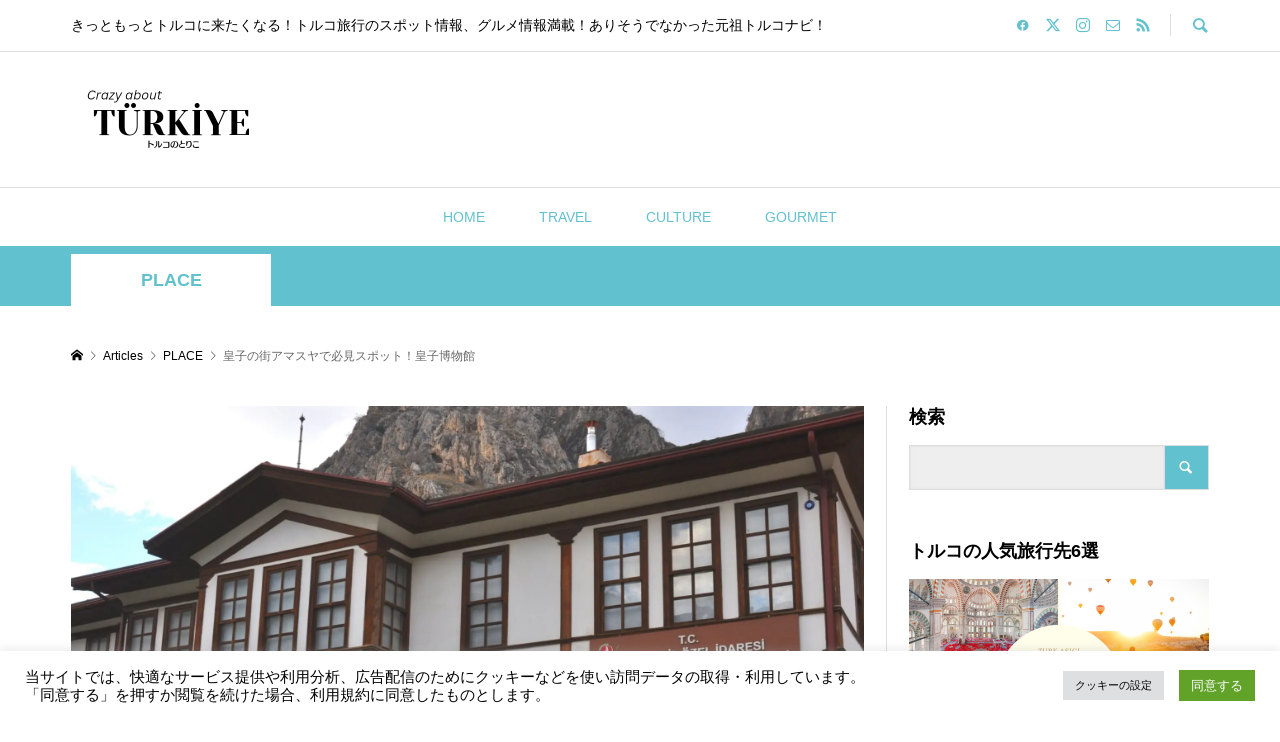

--- FILE ---
content_type: text/html; charset=UTF-8
request_url: https://torukonotoriko.com/travel/place/amasya-sehzade_muzesi/
body_size: 33245
content:
<!DOCTYPE html>
<html dir="ltr" lang="ja" prefix="og: https://ogp.me/ns#">
<head prefix="og: https://ogp.me/ns# fb: https://ogp.me/ns/fb#">
<meta charset="UTF-8">
<meta name="description" content="概要古くから学都であったアマスヤは、世に貢献する多くの芸術家、科学者、詩人などを排出してきました。このことからアマスヤは、オスマン帝国の皇子らが総督として赴任地に選ばれます。">
<meta name="viewport" content="width=device-width">
<meta property="og:type" content="article">
<meta property="og:url" content="https://torukonotoriko.com/travel/place/amasya-sehzade_muzesi/">
<meta property="og:title" content="皇子の街アマスヤで必見スポット！皇子博物館 - トルコのとりこ | トルコ専門WEBサイト">
<meta property="og:description" content="概要古くから学都であったアマスヤは、世に貢献する多くの芸術家、科学者、詩人などを排出してきました。このことからアマスヤは、オスマン帝国の皇子らが総督として赴任地に選ばれます。">
<meta property="og:site_name" content="トルコのとりこ | トルコ専門WEBサイト">
<meta property="og:image" content="https://torukonotoriko.com/wp-content/uploads/2022/07/amaya_sehzadeler_museum-scaled-1.jpg">
<meta property="og:image:secure_url" content="https://torukonotoriko.com/wp-content/uploads/2022/07/amaya_sehzadeler_museum-scaled-1.jpg"> 
<meta property="og:image:width" content="1920"> 
<meta property="og:image:height" content="1400">
<meta property="fb:app_id" content="680914749217313">
<meta name="twitter:card" content="summary">
<meta name="twitter:site" content="@torukonotoriko">
<meta name="twitter:creator" content="@torukonotoriko">
<meta name="twitter:title" content="皇子の街アマスヤで必見スポット！皇子博物館 - トルコのとりこ | トルコ専門WEBサイト">
<meta property="twitter:description" content="概要古くから学都であったアマスヤは、世に貢献する多くの芸術家、科学者、詩人などを排出してきました。このことからアマスヤは、オスマン帝国の皇子らが総督として赴任地に選ばれます。">
<meta name="twitter:image:src" content="https://torukonotoriko.com/wp-content/uploads/2022/07/amaya_sehzadeler_museum-scaled-1-300x300.jpg">
<title>皇子の街アマスヤで必見スポット！皇子博物館 - トルコのとりこ | トルコ専門WEBサイト</title>

		<!-- All in One SEO 4.9.3 - aioseo.com -->
	<meta name="description" content="概要 古くから学都であったアマスヤは、世に貢献する多くの芸術家、科学者、詩人などを排出してきました。このことか" />
	<meta name="robots" content="max-image-preview:large" />
	<meta name="author" content="TÜRK AŞIĞI"/>
	<link rel="canonical" href="https://torukonotoriko.com/travel/place/amasya-sehzade_muzesi/" />
	<meta name="generator" content="All in One SEO (AIOSEO) 4.9.3" />

		<!-- Google tag (gtag.js) -->
<script async src="https://www.googletagmanager.com/gtag/js?id=G-FPG081METW"></script>
<script>
  window.dataLayer = window.dataLayer || [];
  function gtag(){dataLayer.push(arguments);}
  gtag('js', new Date());

  gtag('config', 'G-FPG081METW');
</script>
		<meta property="og:locale" content="ja_JP" />
		<meta property="og:site_name" content="トルコのとりこ | トルコ専門WEBサイト - きっともっとトルコに来たくなる！トルコ旅行のスポット情報、グルメ情報満載！ありそうでなかった元祖トルコナビ！" />
		<meta property="og:type" content="article" />
		<meta property="og:title" content="皇子の街アマスヤで必見スポット！皇子博物館 - トルコのとりこ | トルコ専門WEBサイト" />
		<meta property="og:description" content="概要 古くから学都であったアマスヤは、世に貢献する多くの芸術家、科学者、詩人などを排出してきました。このことか" />
		<meta property="og:url" content="https://torukonotoriko.com/travel/place/amasya-sehzade_muzesi/" />
		<meta property="og:image" content="https://torukonotoriko.com/wp-content/uploads/2023/05/facebook_cover.png" />
		<meta property="og:image:secure_url" content="https://torukonotoriko.com/wp-content/uploads/2023/05/facebook_cover.png" />
		<meta property="og:image:width" content="1640" />
		<meta property="og:image:height" content="924" />
		<meta property="article:published_time" content="2022-07-11T09:29:33+00:00" />
		<meta property="article:modified_time" content="2023-10-04T03:17:07+00:00" />
		<meta property="article:publisher" content="https://www.facebook.com/torukonotoriko.turkey" />
		<meta name="twitter:card" content="summary_large_image" />
		<meta name="twitter:site" content="@torukonotoriko" />
		<meta name="twitter:title" content="皇子の街アマスヤで必見スポット！皇子博物館 - トルコのとりこ | トルコ専門WEBサイト" />
		<meta name="twitter:description" content="概要 古くから学都であったアマスヤは、世に貢献する多くの芸術家、科学者、詩人などを排出してきました。このことか" />
		<meta name="twitter:creator" content="@torukonotoriko" />
		<meta name="twitter:image" content="https://torukonotoriko.com/wp-content/uploads/2022/07/amaya_sehzadeler_museum-scaled-1.jpg" />
		<script type="application/ld+json" class="aioseo-schema">
			{"@context":"https:\/\/schema.org","@graph":[{"@type":"BlogPosting","@id":"https:\/\/torukonotoriko.com\/travel\/place\/amasya-sehzade_muzesi\/#blogposting","name":"\u7687\u5b50\u306e\u8857\u30a2\u30de\u30b9\u30e4\u3067\u5fc5\u898b\u30b9\u30dd\u30c3\u30c8\uff01\u7687\u5b50\u535a\u7269\u9928 - \u30c8\u30eb\u30b3\u306e\u3068\u308a\u3053 | \u30c8\u30eb\u30b3\u5c02\u9580WEB\u30b5\u30a4\u30c8","headline":"\u7687\u5b50\u306e\u8857\u30a2\u30de\u30b9\u30e4\u3067\u5fc5\u898b\u30b9\u30dd\u30c3\u30c8\uff01\u7687\u5b50\u535a\u7269\u9928","author":{"@id":"https:\/\/torukonotoriko.com\/author\/turquoisetrip\/#author"},"publisher":{"@id":"https:\/\/torukonotoriko.com\/#person"},"image":{"@type":"ImageObject","url":"https:\/\/torukonotoriko.com\/wp-content\/uploads\/2022\/07\/amaya_sehzadeler_museum-scaled-1.jpg","width":1920,"height":1400,"caption":"\u7687\u5b50\u535a\u7269\u9928\uff0f\u30a2\u30de\u30b9\u30e4"},"datePublished":"2022-07-11T18:29:33+09:00","dateModified":"2023-10-04T12:17:07+09:00","inLanguage":"ja","mainEntityOfPage":{"@id":"https:\/\/torukonotoriko.com\/travel\/place\/amasya-sehzade_muzesi\/#webpage"},"isPartOf":{"@id":"https:\/\/torukonotoriko.com\/travel\/place\/amasya-sehzade_muzesi\/#webpage"},"articleSection":"PLACE, \u30a2\u30de\u30b9\u30e4, \u30aa\u30b9\u30de\u30f3\u5e1d\u56fd, \u7f8e\u8853\u9928\u3068\u535a\u7269\u9928, \u9ed2\u6d77\u5730\u57df, turquoisetrip"},{"@type":"BreadcrumbList","@id":"https:\/\/torukonotoriko.com\/travel\/place\/amasya-sehzade_muzesi\/#breadcrumblist","itemListElement":[{"@type":"ListItem","@id":"https:\/\/torukonotoriko.com#listItem","position":1,"name":"\u30db\u30fc\u30e0","item":"https:\/\/torukonotoriko.com","nextItem":{"@type":"ListItem","@id":"https:\/\/torukonotoriko.com\/category\/travel\/#listItem","name":"TRAVEL"}},{"@type":"ListItem","@id":"https:\/\/torukonotoriko.com\/category\/travel\/#listItem","position":2,"name":"TRAVEL","item":"https:\/\/torukonotoriko.com\/category\/travel\/","nextItem":{"@type":"ListItem","@id":"https:\/\/torukonotoriko.com\/category\/travel\/place\/#listItem","name":"PLACE"},"previousItem":{"@type":"ListItem","@id":"https:\/\/torukonotoriko.com#listItem","name":"\u30db\u30fc\u30e0"}},{"@type":"ListItem","@id":"https:\/\/torukonotoriko.com\/category\/travel\/place\/#listItem","position":3,"name":"PLACE","item":"https:\/\/torukonotoriko.com\/category\/travel\/place\/","nextItem":{"@type":"ListItem","@id":"https:\/\/torukonotoriko.com\/travel\/place\/amasya-sehzade_muzesi\/#listItem","name":"\u7687\u5b50\u306e\u8857\u30a2\u30de\u30b9\u30e4\u3067\u5fc5\u898b\u30b9\u30dd\u30c3\u30c8\uff01\u7687\u5b50\u535a\u7269\u9928"},"previousItem":{"@type":"ListItem","@id":"https:\/\/torukonotoriko.com\/category\/travel\/#listItem","name":"TRAVEL"}},{"@type":"ListItem","@id":"https:\/\/torukonotoriko.com\/travel\/place\/amasya-sehzade_muzesi\/#listItem","position":4,"name":"\u7687\u5b50\u306e\u8857\u30a2\u30de\u30b9\u30e4\u3067\u5fc5\u898b\u30b9\u30dd\u30c3\u30c8\uff01\u7687\u5b50\u535a\u7269\u9928","previousItem":{"@type":"ListItem","@id":"https:\/\/torukonotoriko.com\/category\/travel\/place\/#listItem","name":"PLACE"}}]},{"@type":"Person","@id":"https:\/\/torukonotoriko.com\/#person","name":"T\u00dcRK A\u015eI\u011eI"},{"@type":"Person","@id":"https:\/\/torukonotoriko.com\/author\/turquoisetrip\/#author","url":"https:\/\/torukonotoriko.com\/author\/turquoisetrip\/","name":"T\u00dcRK A\u015eI\u011eI"},{"@type":"WebPage","@id":"https:\/\/torukonotoriko.com\/travel\/place\/amasya-sehzade_muzesi\/#webpage","url":"https:\/\/torukonotoriko.com\/travel\/place\/amasya-sehzade_muzesi\/","name":"\u7687\u5b50\u306e\u8857\u30a2\u30de\u30b9\u30e4\u3067\u5fc5\u898b\u30b9\u30dd\u30c3\u30c8\uff01\u7687\u5b50\u535a\u7269\u9928 - \u30c8\u30eb\u30b3\u306e\u3068\u308a\u3053 | \u30c8\u30eb\u30b3\u5c02\u9580WEB\u30b5\u30a4\u30c8","description":"\u6982\u8981 \u53e4\u304f\u304b\u3089\u5b66\u90fd\u3067\u3042\u3063\u305f\u30a2\u30de\u30b9\u30e4\u306f\u3001\u4e16\u306b\u8ca2\u732e\u3059\u308b\u591a\u304f\u306e\u82b8\u8853\u5bb6\u3001\u79d1\u5b66\u8005\u3001\u8a69\u4eba\u306a\u3069\u3092\u6392\u51fa\u3057\u3066\u304d\u307e\u3057\u305f\u3002\u3053\u306e\u3053\u3068\u304b","inLanguage":"ja","isPartOf":{"@id":"https:\/\/torukonotoriko.com\/#website"},"breadcrumb":{"@id":"https:\/\/torukonotoriko.com\/travel\/place\/amasya-sehzade_muzesi\/#breadcrumblist"},"author":{"@id":"https:\/\/torukonotoriko.com\/author\/turquoisetrip\/#author"},"creator":{"@id":"https:\/\/torukonotoriko.com\/author\/turquoisetrip\/#author"},"image":{"@type":"ImageObject","url":"https:\/\/torukonotoriko.com\/wp-content\/uploads\/2022\/07\/amaya_sehzadeler_museum-scaled-1.jpg","@id":"https:\/\/torukonotoriko.com\/travel\/place\/amasya-sehzade_muzesi\/#mainImage","width":1920,"height":1400,"caption":"\u7687\u5b50\u535a\u7269\u9928\uff0f\u30a2\u30de\u30b9\u30e4"},"primaryImageOfPage":{"@id":"https:\/\/torukonotoriko.com\/travel\/place\/amasya-sehzade_muzesi\/#mainImage"},"datePublished":"2022-07-11T18:29:33+09:00","dateModified":"2023-10-04T12:17:07+09:00"},{"@type":"WebSite","@id":"https:\/\/torukonotoriko.com\/#website","url":"https:\/\/torukonotoriko.com\/","name":"\u30c8\u30eb\u30b3\u306e\u3068\u308a\u3053 | CRAZY ABOUT TURKIYE | T\u00dcRK A\u015eI\u011eI","description":"\u304d\u3063\u3068\u3082\u3063\u3068\u30c8\u30eb\u30b3\u306b\u6765\u305f\u304f\u306a\u308b\uff01\u30c8\u30eb\u30b3\u65c5\u884c\u306e\u30b9\u30dd\u30c3\u30c8\u60c5\u5831\u3001\u30b0\u30eb\u30e1\u60c5\u5831\u6e80\u8f09\uff01\u3042\u308a\u305d\u3046\u3067\u306a\u304b\u3063\u305f\u5143\u7956\u30c8\u30eb\u30b3\u30ca\u30d3\uff01","inLanguage":"ja","publisher":{"@id":"https:\/\/torukonotoriko.com\/#person"}}]}
		</script>
		<!-- All in One SEO -->

<link rel='dns-prefetch' href='//static.addtoany.com' />
<link rel='dns-prefetch' href='//fonts.googleapis.com' />
<link rel="alternate" title="oEmbed (JSON)" type="application/json+oembed" href="https://torukonotoriko.com/wp-json/oembed/1.0/embed?url=https%3A%2F%2Ftorukonotoriko.com%2Ftravel%2Fplace%2Famasya-sehzade_muzesi%2F" />
<link rel="alternate" title="oEmbed (XML)" type="text/xml+oembed" href="https://torukonotoriko.com/wp-json/oembed/1.0/embed?url=https%3A%2F%2Ftorukonotoriko.com%2Ftravel%2Fplace%2Famasya-sehzade_muzesi%2F&#038;format=xml" />
		<!-- This site uses the Google Analytics by MonsterInsights plugin v9.11.1 - Using Analytics tracking - https://www.monsterinsights.com/ -->
							<script src="//www.googletagmanager.com/gtag/js?id=G-FPG081METW"  data-cfasync="false" data-wpfc-render="false" type="text/javascript" async></script>
			<script data-cfasync="false" data-wpfc-render="false" type="text/javascript">
				var mi_version = '9.11.1';
				var mi_track_user = true;
				var mi_no_track_reason = '';
								var MonsterInsightsDefaultLocations = {"page_location":"https:\/\/torukonotoriko.com\/travel\/place\/amasya-sehzade_muzesi\/"};
								if ( typeof MonsterInsightsPrivacyGuardFilter === 'function' ) {
					var MonsterInsightsLocations = (typeof MonsterInsightsExcludeQuery === 'object') ? MonsterInsightsPrivacyGuardFilter( MonsterInsightsExcludeQuery ) : MonsterInsightsPrivacyGuardFilter( MonsterInsightsDefaultLocations );
				} else {
					var MonsterInsightsLocations = (typeof MonsterInsightsExcludeQuery === 'object') ? MonsterInsightsExcludeQuery : MonsterInsightsDefaultLocations;
				}

								var disableStrs = [
										'ga-disable-G-FPG081METW',
									];

				/* Function to detect opted out users */
				function __gtagTrackerIsOptedOut() {
					for (var index = 0; index < disableStrs.length; index++) {
						if (document.cookie.indexOf(disableStrs[index] + '=true') > -1) {
							return true;
						}
					}

					return false;
				}

				/* Disable tracking if the opt-out cookie exists. */
				if (__gtagTrackerIsOptedOut()) {
					for (var index = 0; index < disableStrs.length; index++) {
						window[disableStrs[index]] = true;
					}
				}

				/* Opt-out function */
				function __gtagTrackerOptout() {
					for (var index = 0; index < disableStrs.length; index++) {
						document.cookie = disableStrs[index] + '=true; expires=Thu, 31 Dec 2099 23:59:59 UTC; path=/';
						window[disableStrs[index]] = true;
					}
				}

				if ('undefined' === typeof gaOptout) {
					function gaOptout() {
						__gtagTrackerOptout();
					}
				}
								window.dataLayer = window.dataLayer || [];

				window.MonsterInsightsDualTracker = {
					helpers: {},
					trackers: {},
				};
				if (mi_track_user) {
					function __gtagDataLayer() {
						dataLayer.push(arguments);
					}

					function __gtagTracker(type, name, parameters) {
						if (!parameters) {
							parameters = {};
						}

						if (parameters.send_to) {
							__gtagDataLayer.apply(null, arguments);
							return;
						}

						if (type === 'event') {
														parameters.send_to = monsterinsights_frontend.v4_id;
							var hookName = name;
							if (typeof parameters['event_category'] !== 'undefined') {
								hookName = parameters['event_category'] + ':' + name;
							}

							if (typeof MonsterInsightsDualTracker.trackers[hookName] !== 'undefined') {
								MonsterInsightsDualTracker.trackers[hookName](parameters);
							} else {
								__gtagDataLayer('event', name, parameters);
							}
							
						} else {
							__gtagDataLayer.apply(null, arguments);
						}
					}

					__gtagTracker('js', new Date());
					__gtagTracker('set', {
						'developer_id.dZGIzZG': true,
											});
					if ( MonsterInsightsLocations.page_location ) {
						__gtagTracker('set', MonsterInsightsLocations);
					}
										__gtagTracker('config', 'G-FPG081METW', {"forceSSL":"true","link_attribution":"true"} );
										window.gtag = __gtagTracker;										(function () {
						/* https://developers.google.com/analytics/devguides/collection/analyticsjs/ */
						/* ga and __gaTracker compatibility shim. */
						var noopfn = function () {
							return null;
						};
						var newtracker = function () {
							return new Tracker();
						};
						var Tracker = function () {
							return null;
						};
						var p = Tracker.prototype;
						p.get = noopfn;
						p.set = noopfn;
						p.send = function () {
							var args = Array.prototype.slice.call(arguments);
							args.unshift('send');
							__gaTracker.apply(null, args);
						};
						var __gaTracker = function () {
							var len = arguments.length;
							if (len === 0) {
								return;
							}
							var f = arguments[len - 1];
							if (typeof f !== 'object' || f === null || typeof f.hitCallback !== 'function') {
								if ('send' === arguments[0]) {
									var hitConverted, hitObject = false, action;
									if ('event' === arguments[1]) {
										if ('undefined' !== typeof arguments[3]) {
											hitObject = {
												'eventAction': arguments[3],
												'eventCategory': arguments[2],
												'eventLabel': arguments[4],
												'value': arguments[5] ? arguments[5] : 1,
											}
										}
									}
									if ('pageview' === arguments[1]) {
										if ('undefined' !== typeof arguments[2]) {
											hitObject = {
												'eventAction': 'page_view',
												'page_path': arguments[2],
											}
										}
									}
									if (typeof arguments[2] === 'object') {
										hitObject = arguments[2];
									}
									if (typeof arguments[5] === 'object') {
										Object.assign(hitObject, arguments[5]);
									}
									if ('undefined' !== typeof arguments[1].hitType) {
										hitObject = arguments[1];
										if ('pageview' === hitObject.hitType) {
											hitObject.eventAction = 'page_view';
										}
									}
									if (hitObject) {
										action = 'timing' === arguments[1].hitType ? 'timing_complete' : hitObject.eventAction;
										hitConverted = mapArgs(hitObject);
										__gtagTracker('event', action, hitConverted);
									}
								}
								return;
							}

							function mapArgs(args) {
								var arg, hit = {};
								var gaMap = {
									'eventCategory': 'event_category',
									'eventAction': 'event_action',
									'eventLabel': 'event_label',
									'eventValue': 'event_value',
									'nonInteraction': 'non_interaction',
									'timingCategory': 'event_category',
									'timingVar': 'name',
									'timingValue': 'value',
									'timingLabel': 'event_label',
									'page': 'page_path',
									'location': 'page_location',
									'title': 'page_title',
									'referrer' : 'page_referrer',
								};
								for (arg in args) {
																		if (!(!args.hasOwnProperty(arg) || !gaMap.hasOwnProperty(arg))) {
										hit[gaMap[arg]] = args[arg];
									} else {
										hit[arg] = args[arg];
									}
								}
								return hit;
							}

							try {
								f.hitCallback();
							} catch (ex) {
							}
						};
						__gaTracker.create = newtracker;
						__gaTracker.getByName = newtracker;
						__gaTracker.getAll = function () {
							return [];
						};
						__gaTracker.remove = noopfn;
						__gaTracker.loaded = true;
						window['__gaTracker'] = __gaTracker;
					})();
									} else {
										console.log("");
					(function () {
						function __gtagTracker() {
							return null;
						}

						window['__gtagTracker'] = __gtagTracker;
						window['gtag'] = __gtagTracker;
					})();
									}
			</script>
							<!-- / Google Analytics by MonsterInsights -->
		<link rel="manifest" href="https://torukonotoriko.com/tcdpwa-manifest.json">
<script>
  if ('serviceWorker' in navigator) {
    window.addEventListener('load', () => {
      // ここでルート直下を指すURLを指定
      navigator.serviceWorker.register('https://torukonotoriko.com/tcd-pwa-sw.js')
        .then(reg => {
          console.log('Service Worker registered. Scope is:', reg.scope);
        })
        .catch(err => {
          console.error('Service Worker registration failed:', err);
        });
    });
  }
</script>
<link rel="preconnect" href="https://fonts.googleapis.com">
<link rel="preconnect" href="https://fonts.gstatic.com" crossorigin>
<link href="https://fonts.googleapis.com/css2?family=Noto+Sans+JP:wght@400;600" rel="stylesheet">
<style id='wp-img-auto-sizes-contain-inline-css' type='text/css'>
img:is([sizes=auto i],[sizes^="auto," i]){contain-intrinsic-size:3000px 1500px}
/*# sourceURL=wp-img-auto-sizes-contain-inline-css */
</style>
<style id='wp-block-library-inline-css' type='text/css'>
:root{--wp-block-synced-color:#7a00df;--wp-block-synced-color--rgb:122,0,223;--wp-bound-block-color:var(--wp-block-synced-color);--wp-editor-canvas-background:#ddd;--wp-admin-theme-color:#007cba;--wp-admin-theme-color--rgb:0,124,186;--wp-admin-theme-color-darker-10:#006ba1;--wp-admin-theme-color-darker-10--rgb:0,107,160.5;--wp-admin-theme-color-darker-20:#005a87;--wp-admin-theme-color-darker-20--rgb:0,90,135;--wp-admin-border-width-focus:2px}@media (min-resolution:192dpi){:root{--wp-admin-border-width-focus:1.5px}}.wp-element-button{cursor:pointer}:root .has-very-light-gray-background-color{background-color:#eee}:root .has-very-dark-gray-background-color{background-color:#313131}:root .has-very-light-gray-color{color:#eee}:root .has-very-dark-gray-color{color:#313131}:root .has-vivid-green-cyan-to-vivid-cyan-blue-gradient-background{background:linear-gradient(135deg,#00d084,#0693e3)}:root .has-purple-crush-gradient-background{background:linear-gradient(135deg,#34e2e4,#4721fb 50%,#ab1dfe)}:root .has-hazy-dawn-gradient-background{background:linear-gradient(135deg,#faaca8,#dad0ec)}:root .has-subdued-olive-gradient-background{background:linear-gradient(135deg,#fafae1,#67a671)}:root .has-atomic-cream-gradient-background{background:linear-gradient(135deg,#fdd79a,#004a59)}:root .has-nightshade-gradient-background{background:linear-gradient(135deg,#330968,#31cdcf)}:root .has-midnight-gradient-background{background:linear-gradient(135deg,#020381,#2874fc)}:root{--wp--preset--font-size--normal:16px;--wp--preset--font-size--huge:42px}.has-regular-font-size{font-size:1em}.has-larger-font-size{font-size:2.625em}.has-normal-font-size{font-size:var(--wp--preset--font-size--normal)}.has-huge-font-size{font-size:var(--wp--preset--font-size--huge)}.has-text-align-center{text-align:center}.has-text-align-left{text-align:left}.has-text-align-right{text-align:right}.has-fit-text{white-space:nowrap!important}#end-resizable-editor-section{display:none}.aligncenter{clear:both}.items-justified-left{justify-content:flex-start}.items-justified-center{justify-content:center}.items-justified-right{justify-content:flex-end}.items-justified-space-between{justify-content:space-between}.screen-reader-text{border:0;clip-path:inset(50%);height:1px;margin:-1px;overflow:hidden;padding:0;position:absolute;width:1px;word-wrap:normal!important}.screen-reader-text:focus{background-color:#ddd;clip-path:none;color:#444;display:block;font-size:1em;height:auto;left:5px;line-height:normal;padding:15px 23px 14px;text-decoration:none;top:5px;width:auto;z-index:100000}html :where(.has-border-color){border-style:solid}html :where([style*=border-top-color]){border-top-style:solid}html :where([style*=border-right-color]){border-right-style:solid}html :where([style*=border-bottom-color]){border-bottom-style:solid}html :where([style*=border-left-color]){border-left-style:solid}html :where([style*=border-width]){border-style:solid}html :where([style*=border-top-width]){border-top-style:solid}html :where([style*=border-right-width]){border-right-style:solid}html :where([style*=border-bottom-width]){border-bottom-style:solid}html :where([style*=border-left-width]){border-left-style:solid}html :where(img[class*=wp-image-]){height:auto;max-width:100%}:where(figure){margin:0 0 1em}html :where(.is-position-sticky){--wp-admin--admin-bar--position-offset:var(--wp-admin--admin-bar--height,0px)}@media screen and (max-width:600px){html :where(.is-position-sticky){--wp-admin--admin-bar--position-offset:0px}}

/*# sourceURL=wp-block-library-inline-css */
</style><style id='wp-block-heading-inline-css' type='text/css'>
h1:where(.wp-block-heading).has-background,h2:where(.wp-block-heading).has-background,h3:where(.wp-block-heading).has-background,h4:where(.wp-block-heading).has-background,h5:where(.wp-block-heading).has-background,h6:where(.wp-block-heading).has-background{padding:1.25em 2.375em}h1.has-text-align-left[style*=writing-mode]:where([style*=vertical-lr]),h1.has-text-align-right[style*=writing-mode]:where([style*=vertical-rl]),h2.has-text-align-left[style*=writing-mode]:where([style*=vertical-lr]),h2.has-text-align-right[style*=writing-mode]:where([style*=vertical-rl]),h3.has-text-align-left[style*=writing-mode]:where([style*=vertical-lr]),h3.has-text-align-right[style*=writing-mode]:where([style*=vertical-rl]),h4.has-text-align-left[style*=writing-mode]:where([style*=vertical-lr]),h4.has-text-align-right[style*=writing-mode]:where([style*=vertical-rl]),h5.has-text-align-left[style*=writing-mode]:where([style*=vertical-lr]),h5.has-text-align-right[style*=writing-mode]:where([style*=vertical-rl]),h6.has-text-align-left[style*=writing-mode]:where([style*=vertical-lr]),h6.has-text-align-right[style*=writing-mode]:where([style*=vertical-rl]){rotate:180deg}
/*# sourceURL=https://torukonotoriko.com/wp-includes/blocks/heading/style.min.css */
</style>
<style id='wp-block-image-inline-css' type='text/css'>
.wp-block-image>a,.wp-block-image>figure>a{display:inline-block}.wp-block-image img{box-sizing:border-box;height:auto;max-width:100%;vertical-align:bottom}@media not (prefers-reduced-motion){.wp-block-image img.hide{visibility:hidden}.wp-block-image img.show{animation:show-content-image .4s}}.wp-block-image[style*=border-radius] img,.wp-block-image[style*=border-radius]>a{border-radius:inherit}.wp-block-image.has-custom-border img{box-sizing:border-box}.wp-block-image.aligncenter{text-align:center}.wp-block-image.alignfull>a,.wp-block-image.alignwide>a{width:100%}.wp-block-image.alignfull img,.wp-block-image.alignwide img{height:auto;width:100%}.wp-block-image .aligncenter,.wp-block-image .alignleft,.wp-block-image .alignright,.wp-block-image.aligncenter,.wp-block-image.alignleft,.wp-block-image.alignright{display:table}.wp-block-image .aligncenter>figcaption,.wp-block-image .alignleft>figcaption,.wp-block-image .alignright>figcaption,.wp-block-image.aligncenter>figcaption,.wp-block-image.alignleft>figcaption,.wp-block-image.alignright>figcaption{caption-side:bottom;display:table-caption}.wp-block-image .alignleft{float:left;margin:.5em 1em .5em 0}.wp-block-image .alignright{float:right;margin:.5em 0 .5em 1em}.wp-block-image .aligncenter{margin-left:auto;margin-right:auto}.wp-block-image :where(figcaption){margin-bottom:1em;margin-top:.5em}.wp-block-image.is-style-circle-mask img{border-radius:9999px}@supports ((-webkit-mask-image:none) or (mask-image:none)) or (-webkit-mask-image:none){.wp-block-image.is-style-circle-mask img{border-radius:0;-webkit-mask-image:url('data:image/svg+xml;utf8,<svg viewBox="0 0 100 100" xmlns="http://www.w3.org/2000/svg"><circle cx="50" cy="50" r="50"/></svg>');mask-image:url('data:image/svg+xml;utf8,<svg viewBox="0 0 100 100" xmlns="http://www.w3.org/2000/svg"><circle cx="50" cy="50" r="50"/></svg>');mask-mode:alpha;-webkit-mask-position:center;mask-position:center;-webkit-mask-repeat:no-repeat;mask-repeat:no-repeat;-webkit-mask-size:contain;mask-size:contain}}:root :where(.wp-block-image.is-style-rounded img,.wp-block-image .is-style-rounded img){border-radius:9999px}.wp-block-image figure{margin:0}.wp-lightbox-container{display:flex;flex-direction:column;position:relative}.wp-lightbox-container img{cursor:zoom-in}.wp-lightbox-container img:hover+button{opacity:1}.wp-lightbox-container button{align-items:center;backdrop-filter:blur(16px) saturate(180%);background-color:#5a5a5a40;border:none;border-radius:4px;cursor:zoom-in;display:flex;height:20px;justify-content:center;opacity:0;padding:0;position:absolute;right:16px;text-align:center;top:16px;width:20px;z-index:100}@media not (prefers-reduced-motion){.wp-lightbox-container button{transition:opacity .2s ease}}.wp-lightbox-container button:focus-visible{outline:3px auto #5a5a5a40;outline:3px auto -webkit-focus-ring-color;outline-offset:3px}.wp-lightbox-container button:hover{cursor:pointer;opacity:1}.wp-lightbox-container button:focus{opacity:1}.wp-lightbox-container button:focus,.wp-lightbox-container button:hover,.wp-lightbox-container button:not(:hover):not(:active):not(.has-background){background-color:#5a5a5a40;border:none}.wp-lightbox-overlay{box-sizing:border-box;cursor:zoom-out;height:100vh;left:0;overflow:hidden;position:fixed;top:0;visibility:hidden;width:100%;z-index:100000}.wp-lightbox-overlay .close-button{align-items:center;cursor:pointer;display:flex;justify-content:center;min-height:40px;min-width:40px;padding:0;position:absolute;right:calc(env(safe-area-inset-right) + 16px);top:calc(env(safe-area-inset-top) + 16px);z-index:5000000}.wp-lightbox-overlay .close-button:focus,.wp-lightbox-overlay .close-button:hover,.wp-lightbox-overlay .close-button:not(:hover):not(:active):not(.has-background){background:none;border:none}.wp-lightbox-overlay .lightbox-image-container{height:var(--wp--lightbox-container-height);left:50%;overflow:hidden;position:absolute;top:50%;transform:translate(-50%,-50%);transform-origin:top left;width:var(--wp--lightbox-container-width);z-index:9999999999}.wp-lightbox-overlay .wp-block-image{align-items:center;box-sizing:border-box;display:flex;height:100%;justify-content:center;margin:0;position:relative;transform-origin:0 0;width:100%;z-index:3000000}.wp-lightbox-overlay .wp-block-image img{height:var(--wp--lightbox-image-height);min-height:var(--wp--lightbox-image-height);min-width:var(--wp--lightbox-image-width);width:var(--wp--lightbox-image-width)}.wp-lightbox-overlay .wp-block-image figcaption{display:none}.wp-lightbox-overlay button{background:none;border:none}.wp-lightbox-overlay .scrim{background-color:#fff;height:100%;opacity:.9;position:absolute;width:100%;z-index:2000000}.wp-lightbox-overlay.active{visibility:visible}@media not (prefers-reduced-motion){.wp-lightbox-overlay.active{animation:turn-on-visibility .25s both}.wp-lightbox-overlay.active img{animation:turn-on-visibility .35s both}.wp-lightbox-overlay.show-closing-animation:not(.active){animation:turn-off-visibility .35s both}.wp-lightbox-overlay.show-closing-animation:not(.active) img{animation:turn-off-visibility .25s both}.wp-lightbox-overlay.zoom.active{animation:none;opacity:1;visibility:visible}.wp-lightbox-overlay.zoom.active .lightbox-image-container{animation:lightbox-zoom-in .4s}.wp-lightbox-overlay.zoom.active .lightbox-image-container img{animation:none}.wp-lightbox-overlay.zoom.active .scrim{animation:turn-on-visibility .4s forwards}.wp-lightbox-overlay.zoom.show-closing-animation:not(.active){animation:none}.wp-lightbox-overlay.zoom.show-closing-animation:not(.active) .lightbox-image-container{animation:lightbox-zoom-out .4s}.wp-lightbox-overlay.zoom.show-closing-animation:not(.active) .lightbox-image-container img{animation:none}.wp-lightbox-overlay.zoom.show-closing-animation:not(.active) .scrim{animation:turn-off-visibility .4s forwards}}@keyframes show-content-image{0%{visibility:hidden}99%{visibility:hidden}to{visibility:visible}}@keyframes turn-on-visibility{0%{opacity:0}to{opacity:1}}@keyframes turn-off-visibility{0%{opacity:1;visibility:visible}99%{opacity:0;visibility:visible}to{opacity:0;visibility:hidden}}@keyframes lightbox-zoom-in{0%{transform:translate(calc((-100vw + var(--wp--lightbox-scrollbar-width))/2 + var(--wp--lightbox-initial-left-position)),calc(-50vh + var(--wp--lightbox-initial-top-position))) scale(var(--wp--lightbox-scale))}to{transform:translate(-50%,-50%) scale(1)}}@keyframes lightbox-zoom-out{0%{transform:translate(-50%,-50%) scale(1);visibility:visible}99%{visibility:visible}to{transform:translate(calc((-100vw + var(--wp--lightbox-scrollbar-width))/2 + var(--wp--lightbox-initial-left-position)),calc(-50vh + var(--wp--lightbox-initial-top-position))) scale(var(--wp--lightbox-scale));visibility:hidden}}
/*# sourceURL=https://torukonotoriko.com/wp-includes/blocks/image/style.min.css */
</style>
<style id='wp-block-paragraph-inline-css' type='text/css'>
.is-small-text{font-size:.875em}.is-regular-text{font-size:1em}.is-large-text{font-size:2.25em}.is-larger-text{font-size:3em}.has-drop-cap:not(:focus):first-letter{float:left;font-size:8.4em;font-style:normal;font-weight:100;line-height:.68;margin:.05em .1em 0 0;text-transform:uppercase}body.rtl .has-drop-cap:not(:focus):first-letter{float:none;margin-left:.1em}p.has-drop-cap.has-background{overflow:hidden}:root :where(p.has-background){padding:1.25em 2.375em}:where(p.has-text-color:not(.has-link-color)) a{color:inherit}p.has-text-align-left[style*="writing-mode:vertical-lr"],p.has-text-align-right[style*="writing-mode:vertical-rl"]{rotate:180deg}
/*# sourceURL=https://torukonotoriko.com/wp-includes/blocks/paragraph/style.min.css */
</style>
<style id='wp-block-table-inline-css' type='text/css'>
.wp-block-table{overflow-x:auto}.wp-block-table table{border-collapse:collapse;width:100%}.wp-block-table thead{border-bottom:3px solid}.wp-block-table tfoot{border-top:3px solid}.wp-block-table td,.wp-block-table th{border:1px solid;padding:.5em}.wp-block-table .has-fixed-layout{table-layout:fixed;width:100%}.wp-block-table .has-fixed-layout td,.wp-block-table .has-fixed-layout th{word-break:break-word}.wp-block-table.aligncenter,.wp-block-table.alignleft,.wp-block-table.alignright{display:table;width:auto}.wp-block-table.aligncenter td,.wp-block-table.aligncenter th,.wp-block-table.alignleft td,.wp-block-table.alignleft th,.wp-block-table.alignright td,.wp-block-table.alignright th{word-break:break-word}.wp-block-table .has-subtle-light-gray-background-color{background-color:#f3f4f5}.wp-block-table .has-subtle-pale-green-background-color{background-color:#e9fbe5}.wp-block-table .has-subtle-pale-blue-background-color{background-color:#e7f5fe}.wp-block-table .has-subtle-pale-pink-background-color{background-color:#fcf0ef}.wp-block-table.is-style-stripes{background-color:initial;border-collapse:inherit;border-spacing:0}.wp-block-table.is-style-stripes tbody tr:nth-child(odd){background-color:#f0f0f0}.wp-block-table.is-style-stripes.has-subtle-light-gray-background-color tbody tr:nth-child(odd){background-color:#f3f4f5}.wp-block-table.is-style-stripes.has-subtle-pale-green-background-color tbody tr:nth-child(odd){background-color:#e9fbe5}.wp-block-table.is-style-stripes.has-subtle-pale-blue-background-color tbody tr:nth-child(odd){background-color:#e7f5fe}.wp-block-table.is-style-stripes.has-subtle-pale-pink-background-color tbody tr:nth-child(odd){background-color:#fcf0ef}.wp-block-table.is-style-stripes td,.wp-block-table.is-style-stripes th{border-color:#0000}.wp-block-table.is-style-stripes{border-bottom:1px solid #f0f0f0}.wp-block-table .has-border-color td,.wp-block-table .has-border-color th,.wp-block-table .has-border-color tr,.wp-block-table .has-border-color>*{border-color:inherit}.wp-block-table table[style*=border-top-color] tr:first-child,.wp-block-table table[style*=border-top-color] tr:first-child td,.wp-block-table table[style*=border-top-color] tr:first-child th,.wp-block-table table[style*=border-top-color]>*,.wp-block-table table[style*=border-top-color]>* td,.wp-block-table table[style*=border-top-color]>* th{border-top-color:inherit}.wp-block-table table[style*=border-top-color] tr:not(:first-child){border-top-color:initial}.wp-block-table table[style*=border-right-color] td:last-child,.wp-block-table table[style*=border-right-color] th,.wp-block-table table[style*=border-right-color] tr,.wp-block-table table[style*=border-right-color]>*{border-right-color:inherit}.wp-block-table table[style*=border-bottom-color] tr:last-child,.wp-block-table table[style*=border-bottom-color] tr:last-child td,.wp-block-table table[style*=border-bottom-color] tr:last-child th,.wp-block-table table[style*=border-bottom-color]>*,.wp-block-table table[style*=border-bottom-color]>* td,.wp-block-table table[style*=border-bottom-color]>* th{border-bottom-color:inherit}.wp-block-table table[style*=border-bottom-color] tr:not(:last-child){border-bottom-color:initial}.wp-block-table table[style*=border-left-color] td:first-child,.wp-block-table table[style*=border-left-color] th,.wp-block-table table[style*=border-left-color] tr,.wp-block-table table[style*=border-left-color]>*{border-left-color:inherit}.wp-block-table table[style*=border-style] td,.wp-block-table table[style*=border-style] th,.wp-block-table table[style*=border-style] tr,.wp-block-table table[style*=border-style]>*{border-style:inherit}.wp-block-table table[style*=border-width] td,.wp-block-table table[style*=border-width] th,.wp-block-table table[style*=border-width] tr,.wp-block-table table[style*=border-width]>*{border-style:inherit;border-width:inherit}
/*# sourceURL=https://torukonotoriko.com/wp-includes/blocks/table/style.min.css */
</style>
<style id='global-styles-inline-css' type='text/css'>
:root{--wp--preset--aspect-ratio--square: 1;--wp--preset--aspect-ratio--4-3: 4/3;--wp--preset--aspect-ratio--3-4: 3/4;--wp--preset--aspect-ratio--3-2: 3/2;--wp--preset--aspect-ratio--2-3: 2/3;--wp--preset--aspect-ratio--16-9: 16/9;--wp--preset--aspect-ratio--9-16: 9/16;--wp--preset--color--black: #000000;--wp--preset--color--cyan-bluish-gray: #abb8c3;--wp--preset--color--white: #ffffff;--wp--preset--color--pale-pink: #f78da7;--wp--preset--color--vivid-red: #cf2e2e;--wp--preset--color--luminous-vivid-orange: #ff6900;--wp--preset--color--luminous-vivid-amber: #fcb900;--wp--preset--color--light-green-cyan: #7bdcb5;--wp--preset--color--vivid-green-cyan: #00d084;--wp--preset--color--pale-cyan-blue: #8ed1fc;--wp--preset--color--vivid-cyan-blue: #0693e3;--wp--preset--color--vivid-purple: #9b51e0;--wp--preset--gradient--vivid-cyan-blue-to-vivid-purple: linear-gradient(135deg,rgb(6,147,227) 0%,rgb(155,81,224) 100%);--wp--preset--gradient--light-green-cyan-to-vivid-green-cyan: linear-gradient(135deg,rgb(122,220,180) 0%,rgb(0,208,130) 100%);--wp--preset--gradient--luminous-vivid-amber-to-luminous-vivid-orange: linear-gradient(135deg,rgb(252,185,0) 0%,rgb(255,105,0) 100%);--wp--preset--gradient--luminous-vivid-orange-to-vivid-red: linear-gradient(135deg,rgb(255,105,0) 0%,rgb(207,46,46) 100%);--wp--preset--gradient--very-light-gray-to-cyan-bluish-gray: linear-gradient(135deg,rgb(238,238,238) 0%,rgb(169,184,195) 100%);--wp--preset--gradient--cool-to-warm-spectrum: linear-gradient(135deg,rgb(74,234,220) 0%,rgb(151,120,209) 20%,rgb(207,42,186) 40%,rgb(238,44,130) 60%,rgb(251,105,98) 80%,rgb(254,248,76) 100%);--wp--preset--gradient--blush-light-purple: linear-gradient(135deg,rgb(255,206,236) 0%,rgb(152,150,240) 100%);--wp--preset--gradient--blush-bordeaux: linear-gradient(135deg,rgb(254,205,165) 0%,rgb(254,45,45) 50%,rgb(107,0,62) 100%);--wp--preset--gradient--luminous-dusk: linear-gradient(135deg,rgb(255,203,112) 0%,rgb(199,81,192) 50%,rgb(65,88,208) 100%);--wp--preset--gradient--pale-ocean: linear-gradient(135deg,rgb(255,245,203) 0%,rgb(182,227,212) 50%,rgb(51,167,181) 100%);--wp--preset--gradient--electric-grass: linear-gradient(135deg,rgb(202,248,128) 0%,rgb(113,206,126) 100%);--wp--preset--gradient--midnight: linear-gradient(135deg,rgb(2,3,129) 0%,rgb(40,116,252) 100%);--wp--preset--font-size--small: 13px;--wp--preset--font-size--medium: 20px;--wp--preset--font-size--large: 36px;--wp--preset--font-size--x-large: 42px;--wp--preset--spacing--20: 0.44rem;--wp--preset--spacing--30: 0.67rem;--wp--preset--spacing--40: 1rem;--wp--preset--spacing--50: 1.5rem;--wp--preset--spacing--60: 2.25rem;--wp--preset--spacing--70: 3.38rem;--wp--preset--spacing--80: 5.06rem;--wp--preset--shadow--natural: 6px 6px 9px rgba(0, 0, 0, 0.2);--wp--preset--shadow--deep: 12px 12px 50px rgba(0, 0, 0, 0.4);--wp--preset--shadow--sharp: 6px 6px 0px rgba(0, 0, 0, 0.2);--wp--preset--shadow--outlined: 6px 6px 0px -3px rgb(255, 255, 255), 6px 6px rgb(0, 0, 0);--wp--preset--shadow--crisp: 6px 6px 0px rgb(0, 0, 0);}:where(.is-layout-flex){gap: 0.5em;}:where(.is-layout-grid){gap: 0.5em;}body .is-layout-flex{display: flex;}.is-layout-flex{flex-wrap: wrap;align-items: center;}.is-layout-flex > :is(*, div){margin: 0;}body .is-layout-grid{display: grid;}.is-layout-grid > :is(*, div){margin: 0;}:where(.wp-block-columns.is-layout-flex){gap: 2em;}:where(.wp-block-columns.is-layout-grid){gap: 2em;}:where(.wp-block-post-template.is-layout-flex){gap: 1.25em;}:where(.wp-block-post-template.is-layout-grid){gap: 1.25em;}.has-black-color{color: var(--wp--preset--color--black) !important;}.has-cyan-bluish-gray-color{color: var(--wp--preset--color--cyan-bluish-gray) !important;}.has-white-color{color: var(--wp--preset--color--white) !important;}.has-pale-pink-color{color: var(--wp--preset--color--pale-pink) !important;}.has-vivid-red-color{color: var(--wp--preset--color--vivid-red) !important;}.has-luminous-vivid-orange-color{color: var(--wp--preset--color--luminous-vivid-orange) !important;}.has-luminous-vivid-amber-color{color: var(--wp--preset--color--luminous-vivid-amber) !important;}.has-light-green-cyan-color{color: var(--wp--preset--color--light-green-cyan) !important;}.has-vivid-green-cyan-color{color: var(--wp--preset--color--vivid-green-cyan) !important;}.has-pale-cyan-blue-color{color: var(--wp--preset--color--pale-cyan-blue) !important;}.has-vivid-cyan-blue-color{color: var(--wp--preset--color--vivid-cyan-blue) !important;}.has-vivid-purple-color{color: var(--wp--preset--color--vivid-purple) !important;}.has-black-background-color{background-color: var(--wp--preset--color--black) !important;}.has-cyan-bluish-gray-background-color{background-color: var(--wp--preset--color--cyan-bluish-gray) !important;}.has-white-background-color{background-color: var(--wp--preset--color--white) !important;}.has-pale-pink-background-color{background-color: var(--wp--preset--color--pale-pink) !important;}.has-vivid-red-background-color{background-color: var(--wp--preset--color--vivid-red) !important;}.has-luminous-vivid-orange-background-color{background-color: var(--wp--preset--color--luminous-vivid-orange) !important;}.has-luminous-vivid-amber-background-color{background-color: var(--wp--preset--color--luminous-vivid-amber) !important;}.has-light-green-cyan-background-color{background-color: var(--wp--preset--color--light-green-cyan) !important;}.has-vivid-green-cyan-background-color{background-color: var(--wp--preset--color--vivid-green-cyan) !important;}.has-pale-cyan-blue-background-color{background-color: var(--wp--preset--color--pale-cyan-blue) !important;}.has-vivid-cyan-blue-background-color{background-color: var(--wp--preset--color--vivid-cyan-blue) !important;}.has-vivid-purple-background-color{background-color: var(--wp--preset--color--vivid-purple) !important;}.has-black-border-color{border-color: var(--wp--preset--color--black) !important;}.has-cyan-bluish-gray-border-color{border-color: var(--wp--preset--color--cyan-bluish-gray) !important;}.has-white-border-color{border-color: var(--wp--preset--color--white) !important;}.has-pale-pink-border-color{border-color: var(--wp--preset--color--pale-pink) !important;}.has-vivid-red-border-color{border-color: var(--wp--preset--color--vivid-red) !important;}.has-luminous-vivid-orange-border-color{border-color: var(--wp--preset--color--luminous-vivid-orange) !important;}.has-luminous-vivid-amber-border-color{border-color: var(--wp--preset--color--luminous-vivid-amber) !important;}.has-light-green-cyan-border-color{border-color: var(--wp--preset--color--light-green-cyan) !important;}.has-vivid-green-cyan-border-color{border-color: var(--wp--preset--color--vivid-green-cyan) !important;}.has-pale-cyan-blue-border-color{border-color: var(--wp--preset--color--pale-cyan-blue) !important;}.has-vivid-cyan-blue-border-color{border-color: var(--wp--preset--color--vivid-cyan-blue) !important;}.has-vivid-purple-border-color{border-color: var(--wp--preset--color--vivid-purple) !important;}.has-vivid-cyan-blue-to-vivid-purple-gradient-background{background: var(--wp--preset--gradient--vivid-cyan-blue-to-vivid-purple) !important;}.has-light-green-cyan-to-vivid-green-cyan-gradient-background{background: var(--wp--preset--gradient--light-green-cyan-to-vivid-green-cyan) !important;}.has-luminous-vivid-amber-to-luminous-vivid-orange-gradient-background{background: var(--wp--preset--gradient--luminous-vivid-amber-to-luminous-vivid-orange) !important;}.has-luminous-vivid-orange-to-vivid-red-gradient-background{background: var(--wp--preset--gradient--luminous-vivid-orange-to-vivid-red) !important;}.has-very-light-gray-to-cyan-bluish-gray-gradient-background{background: var(--wp--preset--gradient--very-light-gray-to-cyan-bluish-gray) !important;}.has-cool-to-warm-spectrum-gradient-background{background: var(--wp--preset--gradient--cool-to-warm-spectrum) !important;}.has-blush-light-purple-gradient-background{background: var(--wp--preset--gradient--blush-light-purple) !important;}.has-blush-bordeaux-gradient-background{background: var(--wp--preset--gradient--blush-bordeaux) !important;}.has-luminous-dusk-gradient-background{background: var(--wp--preset--gradient--luminous-dusk) !important;}.has-pale-ocean-gradient-background{background: var(--wp--preset--gradient--pale-ocean) !important;}.has-electric-grass-gradient-background{background: var(--wp--preset--gradient--electric-grass) !important;}.has-midnight-gradient-background{background: var(--wp--preset--gradient--midnight) !important;}.has-small-font-size{font-size: var(--wp--preset--font-size--small) !important;}.has-medium-font-size{font-size: var(--wp--preset--font-size--medium) !important;}.has-large-font-size{font-size: var(--wp--preset--font-size--large) !important;}.has-x-large-font-size{font-size: var(--wp--preset--font-size--x-large) !important;}
/*# sourceURL=global-styles-inline-css */
</style>

<style id='classic-theme-styles-inline-css' type='text/css'>
/*! This file is auto-generated */
.wp-block-button__link{color:#fff;background-color:#32373c;border-radius:9999px;box-shadow:none;text-decoration:none;padding:calc(.667em + 2px) calc(1.333em + 2px);font-size:1.125em}.wp-block-file__button{background:#32373c;color:#fff;text-decoration:none}
/*# sourceURL=/wp-includes/css/classic-themes.min.css */
</style>
<link rel='stylesheet' id='dnd-upload-cf7-css' href='https://torukonotoriko.com/wp-content/plugins/drag-and-drop-multiple-file-upload-contact-form-7/assets/css/dnd-upload-cf7.css?ver=1.3.9.3' type='text/css' media='all' />
<link rel='stylesheet' id='contact-form-7-css' href='https://torukonotoriko.com/wp-content/plugins/contact-form-7/includes/css/styles.css?ver=6.1.4' type='text/css' media='all' />
<link rel='stylesheet' id='cookie-law-info-css' href='https://torukonotoriko.com/wp-content/plugins/cookie-law-info/legacy/public/css/cookie-law-info-public.css?ver=3.3.9.1' type='text/css' media='all' />
<link rel='stylesheet' id='cookie-law-info-gdpr-css' href='https://torukonotoriko.com/wp-content/plugins/cookie-law-info/legacy/public/css/cookie-law-info-gdpr.css?ver=3.3.9.1' type='text/css' media='all' />
<link rel='stylesheet' id='weather-atlas-public-css' href='https://torukonotoriko.com/wp-content/plugins/weather-atlas/public/css/weather-atlas-public.min.css?ver=3.0.4' type='text/css' media='all' />
<link rel='stylesheet' id='weather-icons-css' href='https://torukonotoriko.com/wp-content/plugins/weather-atlas/public/font/weather-icons/weather-icons.min.css?ver=3.0.4' type='text/css' media='all' />
<link rel='stylesheet' id='wpb-google-fonts-css' href='//fonts.googleapis.com/css?family=Open+Sans&#038;ver=6.9' type='text/css' media='all' />
<link rel='stylesheet' id='wordpress-file-upload-style-css' href='https://torukonotoriko.com/wp-content/plugins/wp-file-upload/css/wordpress_file_upload_style.css?ver=6.9' type='text/css' media='all' />
<link rel='stylesheet' id='wordpress-file-upload-style-safe-css' href='https://torukonotoriko.com/wp-content/plugins/wp-file-upload/css/wordpress_file_upload_style_safe.css?ver=6.9' type='text/css' media='all' />
<link rel='stylesheet' id='wordpress-file-upload-adminbar-style-css' href='https://torukonotoriko.com/wp-content/plugins/wp-file-upload/css/wordpress_file_upload_adminbarstyle.css?ver=6.9' type='text/css' media='all' />
<link rel='stylesheet' id='jquery-ui-css-css' href='https://torukonotoriko.com/wp-content/plugins/wp-file-upload/vendor/jquery/jquery-ui.min.css?ver=6.9' type='text/css' media='all' />
<link rel='stylesheet' id='jquery-ui-timepicker-addon-css-css' href='https://torukonotoriko.com/wp-content/plugins/wp-file-upload/vendor/jquery/jquery-ui-timepicker-addon.min.css?ver=6.9' type='text/css' media='all' />
<link rel='stylesheet' id='ez-toc-css' href='https://torukonotoriko.com/wp-content/plugins/easy-table-of-contents/assets/css/screen.min.css?ver=2.0.80' type='text/css' media='all' />
<style id='ez-toc-inline-css' type='text/css'>
div#ez-toc-container .ez-toc-title {font-size: 120%;}div#ez-toc-container .ez-toc-title {font-weight: 500;}div#ez-toc-container ul li , div#ez-toc-container ul li a {font-size: 95%;}div#ez-toc-container ul li , div#ez-toc-container ul li a {font-weight: 400;}div#ez-toc-container nav ul ul li {font-size: 90%;}div#ez-toc-container {background: #fffff4;border: 1px solid #ffffff;width: 75%;}div#ez-toc-container p.ez-toc-title , #ez-toc-container .ez_toc_custom_title_icon , #ez-toc-container .ez_toc_custom_toc_icon {color: #737373;}div#ez-toc-container ul.ez-toc-list a {color: #737373;}div#ez-toc-container ul.ez-toc-list a:hover {color: #ff6a6a;}div#ez-toc-container ul.ez-toc-list a:visited {color: #737373;}.ez-toc-counter nav ul li a::before {color: ;}.ez-toc-box-title {font-weight: bold; margin-bottom: 10px; text-align: center; text-transform: uppercase; letter-spacing: 1px; color: #666; padding-bottom: 5px;position:absolute;top:-4%;left:5%;background-color: inherit;transition: top 0.3s ease;}.ez-toc-box-title.toc-closed {top:-25%;}
.ez-toc-container-direction {direction: ltr;}.ez-toc-counter ul {direction: ltr;counter-reset: item ;}.ez-toc-counter nav ul li a::before {content: counter(item, numeric) '. ';margin-right: .2em; counter-increment: item;flex-grow: 0;flex-shrink: 0;float: left; }.ez-toc-widget-direction {direction: ltr;}.ez-toc-widget-container ul {direction: ltr;counter-reset: item ;}.ez-toc-widget-container nav ul li a::before {content: counter(item, numeric) '. ';margin-right: .2em; counter-increment: item;flex-grow: 0;flex-shrink: 0;float: left; }
/*# sourceURL=ez-toc-inline-css */
</style>
<link rel='stylesheet' id='sns-button-css' href='https://torukonotoriko.com/wp-content/themes/rumble_tcd058/css/sns-button.css?ver=2.0.3' type='text/css' media='all' />
<link rel='stylesheet' id='rumble-style-css' href='https://torukonotoriko.com/wp-content/themes/rumble_tcd058/style.css?ver=2.0.3' type='text/css' media='all' />
<link rel='stylesheet' id='design-plus-css' href='https://torukonotoriko.com/wp-content/themes/rumble_tcd058/css/design-plus.css?ver=2.0.3' type='text/css' media='all' />
<link rel='stylesheet' id='rumble-slick-css' href='https://torukonotoriko.com/wp-content/themes/rumble_tcd058/css/slick.min.css?ver=6.9' type='text/css' media='all' />
<link rel='stylesheet' id='rumble-responsive-css' href='https://torukonotoriko.com/wp-content/themes/rumble_tcd058/responsive.css?ver=2.0.3' type='text/css' media='all' />
<link rel='stylesheet' id='addtoany-css' href='https://torukonotoriko.com/wp-content/plugins/add-to-any/addtoany.min.css?ver=1.16' type='text/css' media='all' />
<style>:root {
  --tcd-font-type1: "Helvetica Neue",Helvetica,Arial,"Hiragino Sans","Yu Gothic Medium","Meiryo",sans-serif;
  --tcd-font-type2: Arial,"Yu Mincho","游明朝","游明朝体","Hiragino Mincho Pro",serif;
  --tcd-font-type3: "Times New Roman",Times,"Yu Kyokasho","游教科書体","UD デジタル 教科書体 N","游明朝","游明朝体","Hiragino Mincho Pro","Meiryo",serif;
  --tcd-font-type-logo: "Noto Sans JP",sans-serif;
}</style>
<!--n2css--><!--n2js--><script type="text/javascript" src="https://torukonotoriko.com/wp-content/plugins/google-analytics-for-wordpress/assets/js/frontend-gtag.min.js?ver=9.11.1" id="monsterinsights-frontend-script-js" async="async" data-wp-strategy="async"></script>
<script data-cfasync="false" data-wpfc-render="false" type="text/javascript" id='monsterinsights-frontend-script-js-extra'>/* <![CDATA[ */
var monsterinsights_frontend = {"js_events_tracking":"true","download_extensions":"doc,pdf,ppt,zip,xls,docx,pptx,xlsx","inbound_paths":"[{\"path\":\"\\\/go\\\/\",\"label\":\"affiliate\"},{\"path\":\"\\\/recommend\\\/\",\"label\":\"affiliate\"}]","home_url":"https:\/\/torukonotoriko.com","hash_tracking":"false","v4_id":"G-FPG081METW"};/* ]]> */
</script>
<script type="text/javascript" id="addtoany-core-js-before">
/* <![CDATA[ */
window.a2a_config=window.a2a_config||{};a2a_config.callbacks=[];a2a_config.overlays=[];a2a_config.templates={};a2a_localize = {
	Share: "共有",
	Save: "ブックマーク",
	Subscribe: "購読",
	Email: "メール",
	Bookmark: "ブックマーク",
	ShowAll: "すべて表示する",
	ShowLess: "小さく表示する",
	FindServices: "サービスを探す",
	FindAnyServiceToAddTo: "追加するサービスを今すぐ探す",
	PoweredBy: "Powered by",
	ShareViaEmail: "メールでシェアする",
	SubscribeViaEmail: "メールで購読する",
	BookmarkInYourBrowser: "ブラウザにブックマーク",
	BookmarkInstructions: "このページをブックマークするには、 Ctrl+D または \u2318+D を押下。",
	AddToYourFavorites: "お気に入りに追加",
	SendFromWebOrProgram: "任意のメールアドレスまたはメールプログラムから送信",
	EmailProgram: "メールプログラム",
	More: "詳細&#8230;",
	ThanksForSharing: "共有ありがとうございます !",
	ThanksForFollowing: "フォローありがとうございます !"
};


//# sourceURL=addtoany-core-js-before
/* ]]> */
</script>
<script type="text/javascript" defer src="https://static.addtoany.com/menu/page.js" id="addtoany-core-js"></script>
<script type="text/javascript" src="https://torukonotoriko.com/wp-includes/js/jquery/jquery.min.js?ver=3.7.1" id="jquery-core-js"></script>
<script type="text/javascript" src="https://torukonotoriko.com/wp-includes/js/jquery/jquery-migrate.min.js?ver=3.4.1" id="jquery-migrate-js"></script>
<script type="text/javascript" defer src="https://torukonotoriko.com/wp-content/plugins/add-to-any/addtoany.min.js?ver=1.1" id="addtoany-jquery-js"></script>
<script type="text/javascript" id="cookie-law-info-js-extra">
/* <![CDATA[ */
var Cli_Data = {"nn_cookie_ids":[],"cookielist":[],"non_necessary_cookies":[],"ccpaEnabled":"","ccpaRegionBased":"","ccpaBarEnabled":"","strictlyEnabled":["necessary","obligatoire"],"ccpaType":"gdpr","js_blocking":"1","custom_integration":"","triggerDomRefresh":"","secure_cookies":""};
var cli_cookiebar_settings = {"animate_speed_hide":"500","animate_speed_show":"500","background":"#ffffff","border":"#b1a6a6c2","border_on":"","button_1_button_colour":"#61a229","button_1_button_hover":"#4e8221","button_1_link_colour":"#fff","button_1_as_button":"1","button_1_new_win":"","button_2_button_colour":"#333","button_2_button_hover":"#292929","button_2_link_colour":"#444","button_2_as_button":"","button_2_hidebar":"1","button_3_button_colour":"#000","button_3_button_hover":"#000000","button_3_link_colour":"#fff","button_3_as_button":"","button_3_new_win":"","button_4_button_colour":"#dedfe0","button_4_button_hover":"#b2b2b3","button_4_link_colour":"#000000","button_4_as_button":"1","button_7_button_colour":"#61a229","button_7_button_hover":"#4e8221","button_7_link_colour":"#fff","button_7_as_button":"1","button_7_new_win":"","font_family":"inherit","header_fix":"","notify_animate_hide":"1","notify_animate_show":"","notify_div_id":"#cookie-law-info-bar","notify_position_horizontal":"right","notify_position_vertical":"bottom","scroll_close":"","scroll_close_reload":"","accept_close_reload":"","reject_close_reload":"","showagain_tab":"","showagain_background":"#fff","showagain_border":"#000","showagain_div_id":"#cookie-law-info-again","showagain_x_position":"100px","text":"#000000","show_once_yn":"","show_once":"10000","logging_on":"","as_popup":"","popup_overlay":"1","bar_heading_text":"","cookie_bar_as":"banner","popup_showagain_position":"bottom-right","widget_position":"left"};
var log_object = {"ajax_url":"https://torukonotoriko.com/wp-admin/admin-ajax.php"};
//# sourceURL=cookie-law-info-js-extra
/* ]]> */
</script>
<script type="text/javascript" src="https://torukonotoriko.com/wp-content/plugins/cookie-law-info/legacy/public/js/cookie-law-info-public.js?ver=3.3.9.1" id="cookie-law-info-js"></script>
<script type="text/javascript" src="https://torukonotoriko.com/wp-content/plugins/wp-file-upload/js/wordpress_file_upload_functions.js?ver=6.9" id="wordpress_file_upload_script-js"></script>
<script type="text/javascript" src="https://torukonotoriko.com/wp-includes/js/jquery/ui/core.min.js?ver=1.13.3" id="jquery-ui-core-js"></script>
<script type="text/javascript" src="https://torukonotoriko.com/wp-includes/js/jquery/ui/datepicker.min.js?ver=1.13.3" id="jquery-ui-datepicker-js"></script>
<script type="text/javascript" id="jquery-ui-datepicker-js-after">
/* <![CDATA[ */
jQuery(function(jQuery){jQuery.datepicker.setDefaults({"closeText":"\u9589\u3058\u308b","currentText":"\u4eca\u65e5","monthNames":["1\u6708","2\u6708","3\u6708","4\u6708","5\u6708","6\u6708","7\u6708","8\u6708","9\u6708","10\u6708","11\u6708","12\u6708"],"monthNamesShort":["1\u6708","2\u6708","3\u6708","4\u6708","5\u6708","6\u6708","7\u6708","8\u6708","9\u6708","10\u6708","11\u6708","12\u6708"],"nextText":"\u6b21","prevText":"\u524d","dayNames":["\u65e5\u66dc\u65e5","\u6708\u66dc\u65e5","\u706b\u66dc\u65e5","\u6c34\u66dc\u65e5","\u6728\u66dc\u65e5","\u91d1\u66dc\u65e5","\u571f\u66dc\u65e5"],"dayNamesShort":["\u65e5","\u6708","\u706b","\u6c34","\u6728","\u91d1","\u571f"],"dayNamesMin":["\u65e5","\u6708","\u706b","\u6c34","\u6728","\u91d1","\u571f"],"dateFormat":"yy\u5e74mm\u6708d\u65e5","firstDay":1,"isRTL":false});});
//# sourceURL=jquery-ui-datepicker-js-after
/* ]]> */
</script>
<script type="text/javascript" src="https://torukonotoriko.com/wp-content/plugins/wp-file-upload/vendor/jquery/jquery-ui-timepicker-addon.min.js?ver=6.9" id="jquery-ui-timepicker-addon-js-js"></script>
<link rel="https://api.w.org/" href="https://torukonotoriko.com/wp-json/" /><link rel="alternate" title="JSON" type="application/json" href="https://torukonotoriko.com/wp-json/wp/v2/posts/17863" /><link rel="EditURI" type="application/rsd+xml" title="RSD" href="https://torukonotoriko.com/xmlrpc.php?rsd" />
<meta name="generator" content="WordPress 6.9" />
<link rel='shortlink' href='https://torukonotoriko.com/?p=17863' />
<link rel="shortcut icon" href="https://torukonotoriko.com/wp-content/uploads/2023/04/new-logo.png">
<style>
.p-tabbar__item.is-active, .p-tabbar__item.is-active a, .p-index-carousel .slick-arrow:hover { color: #62c1ce; }
.p-copyright, .p-tabbar, .p-headline, .p-cb__item-archive-link__button, .p-page-links a:hover, .p-page-links > span, .p-pager__item a:hover, .p-pager__item .current, .p-entry__next-page__link:hover, .p-widget .searchform::after, .p-widget-search .p-widget-search__submit, .p-widget-list__item-rank, .c-comment__form-submit:hover, c-comment__password-protected, .slick-arrow, .c-pw__btn--register, .c-pw__btn { background-color: #62c1ce; }
.p-page-links a:hover, .p-page-links > span, .p-pager__item a:hover, .p-pager__item .current, .p-author-archive .p-headline, .p-cb__item-header { border-color: #62c1ce; }
.c-comment__tab-item.is-active a, .c-comment__tab-item a:hover, .c-comment__tab-item.is-active p { background-color: rgba(98, 193, 206, 0.7); }
.c-comment__tab-item.is-active a:after, .c-comment__tab-item.is-active p:after { border-top-color: rgba(98, 193, 206, 0.7); }
.p-author__box, .p-entry-news__header, .p-page-links a, .p-pager__item a, .p-pager__item span { background-color: #62c1ce; }
.p-entry__body a, .custom-html-widget a { color: #f09199; }
.p-megamenu__bg, .p-global-nav .sub-menu, .p-megamenu__bg .p-float-native-ad-label__small { background-color: #008080; }
.p-megamenu a, .p-global-nav .sub-menu a { color: #ffffff !important; }
.p-megamenu a:hover, .p-megamenu li.is-active > a, .p-global-nav .sub-menu a:hover, .p-global-nav .sub-menu .current-menu-item > a { background-color: #f09199; color: #ffffff !important; }
.p-megamenu > ul, .p-global-nav > li.menu-item-has-children > .sub-menu { border-color: #f09199; }
.p-native-ad-label, .p-float-native-ad-label, .p-float-native-ad-label__small, .p-article__native-ad-label { background-color: #999999; color: #ffffff; font-size: 11px; }
.p-header-band__item-desc { font-size: 16px; }
@media only screen and (max-width: 991px) { .p-header-band__item-desc { font-size: 14px; } }
.cat-item-1 > a, .cat-item-1 .toggle-children, .p-global-nav > li.menu-term-id-1:hover > a, .p-global-nav > li.menu-term-id-1.current-menu-item > a { color: #999999; }
.p-megamenu-term-id-1 a:hover, .p-megamenu-term-id-1 .p-megamenu__current a, .p-megamenu-term-id-1 li.is-active > a, .p-global-nav li.menu-term-id-1 > .sub-menu > li > a:hover, .p-global-nav li.menu-term-id-1 > .sub-menu > .current-menu-item > a { background-color: #999999; }
.p-category-item--1 { background-color: #999999 !important; }
.p-megamenu-term-id-1 > ul, .p-global-nav > li.menu-term-id-1 > .sub-menu { border-color: #999999; }
.cat-item-208 > a, .cat-item-208 .toggle-children, .p-global-nav > li.menu-term-id-208:hover > a, .p-global-nav > li.menu-term-id-208.current-menu-item > a { color: #000000; }
.p-megamenu-term-id-208 a:hover, .p-megamenu-term-id-208 .p-megamenu__current a, .p-megamenu-term-id-208 li.is-active > a, .p-global-nav li.menu-term-id-208 > .sub-menu > li > a:hover, .p-global-nav li.menu-term-id-208 > .sub-menu > .current-menu-item > a { background-color: #000000; }
.p-category-item--208 { background-color: #000000 !important; }
.p-megamenu-term-id-208 > ul, .p-global-nav > li.menu-term-id-208 > .sub-menu { border-color: #000000; }
.cat-item-209 > a, .cat-item-209 .toggle-children, .p-global-nav > li.menu-term-id-209:hover > a, .p-global-nav > li.menu-term-id-209.current-menu-item > a { color: #9098f0; }
.p-megamenu-term-id-209 a:hover, .p-megamenu-term-id-209 .p-megamenu__current a, .p-megamenu-term-id-209 li.is-active > a, .p-global-nav li.menu-term-id-209 > .sub-menu > li > a:hover, .p-global-nav li.menu-term-id-209 > .sub-menu > .current-menu-item > a { background-color: #9098f0; }
.p-category-item--209 { background-color: #9098f0 !important; }
.p-megamenu-term-id-209 > ul, .p-global-nav > li.menu-term-id-209 > .sub-menu { border-color: #9098f0; }
.cat-item-210 > a, .cat-item-210 .toggle-children, .p-global-nav > li.menu-term-id-210:hover > a, .p-global-nav > li.menu-term-id-210.current-menu-item > a { color: #f09199; }
.p-megamenu-term-id-210 a:hover, .p-megamenu-term-id-210 .p-megamenu__current a, .p-megamenu-term-id-210 li.is-active > a, .p-global-nav li.menu-term-id-210 > .sub-menu > li > a:hover, .p-global-nav li.menu-term-id-210 > .sub-menu > .current-menu-item > a { background-color: #f09199; }
.p-category-item--210 { background-color: #f09199 !important; }
.p-megamenu-term-id-210 > ul, .p-global-nav > li.menu-term-id-210 > .sub-menu { border-color: #f09199; }
.cat-item-211 > a, .cat-item-211 .toggle-children, .p-global-nav > li.menu-term-id-211:hover > a, .p-global-nav > li.menu-term-id-211.current-menu-item > a { color: #f89174; }
.p-megamenu-term-id-211 a:hover, .p-megamenu-term-id-211 .p-megamenu__current a, .p-megamenu-term-id-211 li.is-active > a, .p-global-nav li.menu-term-id-211 > .sub-menu > li > a:hover, .p-global-nav li.menu-term-id-211 > .sub-menu > .current-menu-item > a { background-color: #f89174; }
.p-category-item--211 { background-color: #f89174 !important; }
.p-megamenu-term-id-211 > ul, .p-global-nav > li.menu-term-id-211 > .sub-menu { border-color: #f89174; }
.cat-item-212 > a, .cat-item-212 .toggle-children, .p-global-nav > li.menu-term-id-212:hover > a, .p-global-nav > li.menu-term-id-212.current-menu-item > a { color: #7db4e6; }
.p-megamenu-term-id-212 a:hover, .p-megamenu-term-id-212 .p-megamenu__current a, .p-megamenu-term-id-212 li.is-active > a, .p-global-nav li.menu-term-id-212 > .sub-menu > li > a:hover, .p-global-nav li.menu-term-id-212 > .sub-menu > .current-menu-item > a { background-color: #7db4e6; }
.p-category-item--212 { background-color: #7db4e6 !important; }
.p-megamenu-term-id-212 > ul, .p-global-nav > li.menu-term-id-212 > .sub-menu { border-color: #7db4e6; }
.cat-item-213 > a, .cat-item-213 .toggle-children, .p-global-nav > li.menu-term-id-213:hover > a, .p-global-nav > li.menu-term-id-213.current-menu-item > a { color: #9098f0; }
.p-megamenu-term-id-213 a:hover, .p-megamenu-term-id-213 .p-megamenu__current a, .p-megamenu-term-id-213 li.is-active > a, .p-global-nav li.menu-term-id-213 > .sub-menu > li > a:hover, .p-global-nav li.menu-term-id-213 > .sub-menu > .current-menu-item > a { background-color: #9098f0; }
.p-category-item--213 { background-color: #9098f0 !important; }
.p-megamenu-term-id-213 > ul, .p-global-nav > li.menu-term-id-213 > .sub-menu { border-color: #9098f0; }
.cat-item-214 > a, .cat-item-214 .toggle-children, .p-global-nav > li.menu-term-id-214:hover > a, .p-global-nav > li.menu-term-id-214.current-menu-item > a { color: #f09199; }
.p-megamenu-term-id-214 a:hover, .p-megamenu-term-id-214 .p-megamenu__current a, .p-megamenu-term-id-214 li.is-active > a, .p-global-nav li.menu-term-id-214 > .sub-menu > li > a:hover, .p-global-nav li.menu-term-id-214 > .sub-menu > .current-menu-item > a { background-color: #f09199; }
.p-category-item--214 { background-color: #f09199 !important; }
.p-megamenu-term-id-214 > ul, .p-global-nav > li.menu-term-id-214 > .sub-menu { border-color: #f09199; }
.cat-item-215 > a, .cat-item-215 .toggle-children, .p-global-nav > li.menu-term-id-215:hover > a, .p-global-nav > li.menu-term-id-215.current-menu-item > a { color: #9098f0; }
.p-megamenu-term-id-215 a:hover, .p-megamenu-term-id-215 .p-megamenu__current a, .p-megamenu-term-id-215 li.is-active > a, .p-global-nav li.menu-term-id-215 > .sub-menu > li > a:hover, .p-global-nav li.menu-term-id-215 > .sub-menu > .current-menu-item > a { background-color: #9098f0; }
.p-category-item--215 { background-color: #9098f0 !important; }
.p-megamenu-term-id-215 > ul, .p-global-nav > li.menu-term-id-215 > .sub-menu { border-color: #9098f0; }
.cat-item-216 > a, .cat-item-216 .toggle-children, .p-global-nav > li.menu-term-id-216:hover > a, .p-global-nav > li.menu-term-id-216.current-menu-item > a { color: #ff6a6a; }
.p-megamenu-term-id-216 a:hover, .p-megamenu-term-id-216 .p-megamenu__current a, .p-megamenu-term-id-216 li.is-active > a, .p-global-nav li.menu-term-id-216 > .sub-menu > li > a:hover, .p-global-nav li.menu-term-id-216 > .sub-menu > .current-menu-item > a { background-color: #ff6a6a; }
.p-category-item--216 { background-color: #ff6a6a !important; }
.p-megamenu-term-id-216 > ul, .p-global-nav > li.menu-term-id-216 > .sub-menu { border-color: #ff6a6a; }
.cat-item-217 > a, .cat-item-217 .toggle-children, .p-global-nav > li.menu-term-id-217:hover > a, .p-global-nav > li.menu-term-id-217.current-menu-item > a { color: #ffc778; }
.p-megamenu-term-id-217 a:hover, .p-megamenu-term-id-217 .p-megamenu__current a, .p-megamenu-term-id-217 li.is-active > a, .p-global-nav li.menu-term-id-217 > .sub-menu > li > a:hover, .p-global-nav li.menu-term-id-217 > .sub-menu > .current-menu-item > a { background-color: #ffc778; }
.p-category-item--217 { background-color: #ffc778 !important; }
.p-megamenu-term-id-217 > ul, .p-global-nav > li.menu-term-id-217 > .sub-menu { border-color: #ffc778; }
.cat-item-218 > a, .cat-item-218 .toggle-children, .p-global-nav > li.menu-term-id-218:hover > a, .p-global-nav > li.menu-term-id-218.current-menu-item > a { color: #62c1ce; }
.p-megamenu-term-id-218 a:hover, .p-megamenu-term-id-218 .p-megamenu__current a, .p-megamenu-term-id-218 li.is-active > a, .p-global-nav li.menu-term-id-218 > .sub-menu > li > a:hover, .p-global-nav li.menu-term-id-218 > .sub-menu > .current-menu-item > a { background-color: #62c1ce; }
.p-category-item--218 { background-color: #62c1ce !important; }
.p-megamenu-term-id-218 > ul, .p-global-nav > li.menu-term-id-218 > .sub-menu { border-color: #62c1ce; }
.cat-item-219 > a, .cat-item-219 .toggle-children, .p-global-nav > li.menu-term-id-219:hover > a, .p-global-nav > li.menu-term-id-219.current-menu-item > a { color: #999999; }
.p-megamenu-term-id-219 a:hover, .p-megamenu-term-id-219 .p-megamenu__current a, .p-megamenu-term-id-219 li.is-active > a, .p-global-nav li.menu-term-id-219 > .sub-menu > li > a:hover, .p-global-nav li.menu-term-id-219 > .sub-menu > .current-menu-item > a { background-color: #999999; }
.p-category-item--219 { background-color: #999999 !important; }
.p-megamenu-term-id-219 > ul, .p-global-nav > li.menu-term-id-219 > .sub-menu { border-color: #999999; }
.cat-item-220 > a, .cat-item-220 .toggle-children, .p-global-nav > li.menu-term-id-220:hover > a, .p-global-nav > li.menu-term-id-220.current-menu-item > a { color: #62c1ce; }
.p-megamenu-term-id-220 a:hover, .p-megamenu-term-id-220 .p-megamenu__current a, .p-megamenu-term-id-220 li.is-active > a, .p-global-nav li.menu-term-id-220 > .sub-menu > li > a:hover, .p-global-nav li.menu-term-id-220 > .sub-menu > .current-menu-item > a { background-color: #62c1ce; }
.p-category-item--220 { background-color: #62c1ce !important; }
.p-megamenu-term-id-220 > ul, .p-global-nav > li.menu-term-id-220 > .sub-menu { border-color: #62c1ce; }
.cat-item-221 > a, .cat-item-221 .toggle-children, .p-global-nav > li.menu-term-id-221:hover > a, .p-global-nav > li.menu-term-id-221.current-menu-item > a { color: #62c1ce; }
.p-megamenu-term-id-221 a:hover, .p-megamenu-term-id-221 .p-megamenu__current a, .p-megamenu-term-id-221 li.is-active > a, .p-global-nav li.menu-term-id-221 > .sub-menu > li > a:hover, .p-global-nav li.menu-term-id-221 > .sub-menu > .current-menu-item > a { background-color: #62c1ce; }
.p-category-item--221 { background-color: #62c1ce !important; }
.p-megamenu-term-id-221 > ul, .p-global-nav > li.menu-term-id-221 > .sub-menu { border-color: #62c1ce; }
.cat-item-222 > a, .cat-item-222 .toggle-children, .p-global-nav > li.menu-term-id-222:hover > a, .p-global-nav > li.menu-term-id-222.current-menu-item > a { color: #62c1ce; }
.p-megamenu-term-id-222 a:hover, .p-megamenu-term-id-222 .p-megamenu__current a, .p-megamenu-term-id-222 li.is-active > a, .p-global-nav li.menu-term-id-222 > .sub-menu > li > a:hover, .p-global-nav li.menu-term-id-222 > .sub-menu > .current-menu-item > a { background-color: #62c1ce; }
.p-category-item--222 { background-color: #62c1ce !important; }
.p-megamenu-term-id-222 > ul, .p-global-nav > li.menu-term-id-222 > .sub-menu { border-color: #62c1ce; }
.cat-item-223 > a, .cat-item-223 .toggle-children, .p-global-nav > li.menu-term-id-223:hover > a, .p-global-nav > li.menu-term-id-223.current-menu-item > a { color: #62c1ce; }
.p-megamenu-term-id-223 a:hover, .p-megamenu-term-id-223 .p-megamenu__current a, .p-megamenu-term-id-223 li.is-active > a, .p-global-nav li.menu-term-id-223 > .sub-menu > li > a:hover, .p-global-nav li.menu-term-id-223 > .sub-menu > .current-menu-item > a { background-color: #62c1ce; }
.p-category-item--223 { background-color: #62c1ce !important; }
.p-megamenu-term-id-223 > ul, .p-global-nav > li.menu-term-id-223 > .sub-menu { border-color: #62c1ce; }
.cat-item-224 > a, .cat-item-224 .toggle-children, .p-global-nav > li.menu-term-id-224:hover > a, .p-global-nav > li.menu-term-id-224.current-menu-item > a { color: #62c1ce; }
.p-megamenu-term-id-224 a:hover, .p-megamenu-term-id-224 .p-megamenu__current a, .p-megamenu-term-id-224 li.is-active > a, .p-global-nav li.menu-term-id-224 > .sub-menu > li > a:hover, .p-global-nav li.menu-term-id-224 > .sub-menu > .current-menu-item > a { background-color: #62c1ce; }
.p-category-item--224 { background-color: #62c1ce !important; }
.p-megamenu-term-id-224 > ul, .p-global-nav > li.menu-term-id-224 > .sub-menu { border-color: #62c1ce; }
.cat-item-225 > a, .cat-item-225 .toggle-children, .p-global-nav > li.menu-term-id-225:hover > a, .p-global-nav > li.menu-term-id-225.current-menu-item > a { color: #62c1ce; }
.p-megamenu-term-id-225 a:hover, .p-megamenu-term-id-225 .p-megamenu__current a, .p-megamenu-term-id-225 li.is-active > a, .p-global-nav li.menu-term-id-225 > .sub-menu > li > a:hover, .p-global-nav li.menu-term-id-225 > .sub-menu > .current-menu-item > a { background-color: #62c1ce; }
.p-category-item--225 { background-color: #62c1ce !important; }
.p-megamenu-term-id-225 > ul, .p-global-nav > li.menu-term-id-225 > .sub-menu { border-color: #62c1ce; }
.cat-item-478 > a, .cat-item-478 .toggle-children, .p-global-nav > li.menu-term-id-478:hover > a, .p-global-nav > li.menu-term-id-478.current-menu-item > a { color: #999999; }
.p-megamenu-term-id-478 a:hover, .p-megamenu-term-id-478 .p-megamenu__current a, .p-megamenu-term-id-478 li.is-active > a, .p-global-nav li.menu-term-id-478 > .sub-menu > li > a:hover, .p-global-nav li.menu-term-id-478 > .sub-menu > .current-menu-item > a { background-color: #999999; }
.p-category-item--478 { background-color: #999999 !important; }
.p-megamenu-term-id-478 > ul, .p-global-nav > li.menu-term-id-478 > .sub-menu { border-color: #999999; }
.cat-item-479 > a, .cat-item-479 .toggle-children, .p-global-nav > li.menu-term-id-479:hover > a, .p-global-nav > li.menu-term-id-479.current-menu-item > a { color: #ea5506; }
.p-megamenu-term-id-479 a:hover, .p-megamenu-term-id-479 .p-megamenu__current a, .p-megamenu-term-id-479 li.is-active > a, .p-global-nav li.menu-term-id-479 > .sub-menu > li > a:hover, .p-global-nav li.menu-term-id-479 > .sub-menu > .current-menu-item > a { background-color: #ea5506; }
.p-category-item--479 { background-color: #ea5506 !important; }
.p-megamenu-term-id-479 > ul, .p-global-nav > li.menu-term-id-479 > .sub-menu { border-color: #ea5506; }
.cat-item-482 > a, .cat-item-482 .toggle-children, .p-global-nav > li.menu-term-id-482:hover > a, .p-global-nav > li.menu-term-id-482.current-menu-item > a { color: #9098f0; }
.p-megamenu-term-id-482 a:hover, .p-megamenu-term-id-482 .p-megamenu__current a, .p-megamenu-term-id-482 li.is-active > a, .p-global-nav li.menu-term-id-482 > .sub-menu > li > a:hover, .p-global-nav li.menu-term-id-482 > .sub-menu > .current-menu-item > a { background-color: #9098f0; }
.p-category-item--482 { background-color: #9098f0 !important; }
.p-megamenu-term-id-482 > ul, .p-global-nav > li.menu-term-id-482 > .sub-menu { border-color: #9098f0; }
.cat-item-490 > a, .cat-item-490 .toggle-children, .p-global-nav > li.menu-term-id-490:hover > a, .p-global-nav > li.menu-term-id-490.current-menu-item > a { color: #8b1e3f; }
.p-megamenu-term-id-490 a:hover, .p-megamenu-term-id-490 .p-megamenu__current a, .p-megamenu-term-id-490 li.is-active > a, .p-global-nav li.menu-term-id-490 > .sub-menu > li > a:hover, .p-global-nav li.menu-term-id-490 > .sub-menu > .current-menu-item > a { background-color: #8b1e3f; }
.p-category-item--490 { background-color: #8b1e3f !important; }
.p-megamenu-term-id-490 > ul, .p-global-nav > li.menu-term-id-490 > .sub-menu { border-color: #8b1e3f; }
.cat-item-491 > a, .cat-item-491 .toggle-children, .p-global-nav > li.menu-term-id-491:hover > a, .p-global-nav > li.menu-term-id-491.current-menu-item > a { color: #006837; }
.p-megamenu-term-id-491 a:hover, .p-megamenu-term-id-491 .p-megamenu__current a, .p-megamenu-term-id-491 li.is-active > a, .p-global-nav li.menu-term-id-491 > .sub-menu > li > a:hover, .p-global-nav li.menu-term-id-491 > .sub-menu > .current-menu-item > a { background-color: #006837; }
.p-category-item--491 { background-color: #006837 !important; }
.p-megamenu-term-id-491 > ul, .p-global-nav > li.menu-term-id-491 > .sub-menu { border-color: #006837; }
body { font-family: var(--tcd-font-type1); }
.p-logo, .p-entry__title, .p-headline, .p-page-header__title, .p-index-slider__item-catch, .p-widget__title, .p-cb__item-headline, .widget_block .wp-block-heading {
font-family: var(--tcd-font-type1); 
}
.rich_font_logo { font-family: var(--tcd-font-type-logo); font-weight: bold !important;}

.c-load--type1 { border: 3px solid rgba(153, 153, 153, 0.2); border-top-color: #00ced0; }
.p-hover-effect--type1:hover img { -webkit-transform: scale(1.2) rotate(2deg); transform: scale(1.2) rotate(2deg); }
.p-hover-effect--type2 img { margin-left: -8px; }
.p-hover-effect--type2:hover img { margin-left: 8px; }
.p-hover-effect--type2:hover .p-hover-effect__image { background: #000000; }
.p-hover-effect--type2:hover img { opacity: 0.5 }
.p-hover-effect--type3:hover .p-hover-effect__image { background: #000000; }
.p-hover-effect--type3:hover img { opacity: 0.5; }
.p-entry__title { font-size: 24px; }
.p-entry__title, .p-article__title { color: #000000 }
.p-entry__body { font-size: 16px; }
.p-entry__body, .p-author__desc, .p-blog-archive__item-excerpt { color: #333333; }
.p-entry-news__title { font-size: 24px; }
.p-entry-news__title, .p-article-news__title { color: #dd8f1a }
.p-entry-news__body { color: #000000; font-size: 16px; }
body.l-header__fix .is-header-fixed .l-header__bar { background: rgba(255, 255, 255, 0.8); }
.l-header a, .p-global-nav > li > a { color: #62c1ce; }
.p-logo__header--text a { font-size: 32px; }
.p-logo__footer--text a { font-size: 32px; }
@media only screen and (max-width: 991px) {
	.l-header__bar--mobile { background-color: rgba(255, 255, 255, 0.8); }
	.p-logo__header--mobile.p-logo__header--text a { font-size: 24px; }
	.p-global-nav { background-color: rgba(0,128,128, 0.8); }
	.p-global-nav a, .p-global-nav .sub-menu a, .p-global-nav .menu-item-has-children > a > span::before { color: #ffffff !important; }
	.p-logo__footer--mobile.p-logo__footer--text a { font-size: 24px; }
	.p-entry__title { font-size: 18px; }
	.p-entry__body { font-size: 16px; }
	.p-entry-news__title { font-size: 18px; }
	.p-entry-news__body { font-size: 14px; }
}
</style>
<style type="text/css">

</style>
<noscript><style>.lazyload[data-src]{display:none !important;}</style></noscript><style>.lazyload{background-image:none !important;}.lazyload:before{background-image:none !important;}</style><style id="uagb-style-conditional-extension">@media (min-width: 1025px){body .uag-hide-desktop.uagb-google-map__wrap,body .uag-hide-desktop{display:none !important}}@media (min-width: 768px) and (max-width: 1024px){body .uag-hide-tab.uagb-google-map__wrap,body .uag-hide-tab{display:none !important}}@media (max-width: 767px){body .uag-hide-mob.uagb-google-map__wrap,body .uag-hide-mob{display:none !important}}</style><style id="uagb-style-frontend-17863">.uag-blocks-common-selector{z-index:var(--z-index-desktop) !important}@media (max-width: 976px){.uag-blocks-common-selector{z-index:var(--z-index-tablet) !important}}@media (max-width: 767px){.uag-blocks-common-selector{z-index:var(--z-index-mobile) !important}}
</style><link rel="icon" href="https://torukonotoriko.com/wp-content/uploads/2023/04/new-logo-150x150.png" sizes="32x32" />
<link rel="icon" href="https://torukonotoriko.com/wp-content/uploads/2023/04/new-logo-300x300.png" sizes="192x192" />
<link rel="apple-touch-icon" href="https://torukonotoriko.com/wp-content/uploads/2023/04/new-logo-300x300.png" />
<meta name="msapplication-TileImage" content="https://torukonotoriko.com/wp-content/uploads/2023/04/new-logo-300x300.png" />
		<style type="text/css" id="wp-custom-css">
			/* post page */
h5 {
  position: relative;/*相対位置*/
  padding: 0.5em 0.5em 0.5em 1.5em;/*アイコン分のスペース*/
  line-height: 1.4;/*行高*/
  color: #ff6a6a;/*文字色*/
  border-top: dotted 1px gray;
  border-bottom: dotted 1px gray;
  background: #fffff4;
}

h5:before {
  font-family: "Font Awesome 5 Free";/*忘れずに*/
  content: "\f138";/*アイコンのユニコード*/
  font-weight: 900;
  position: absolute;/*絶対位置*/
  font-size: 1em;/*サイズ*/
  left: 0.25em;/*アイコンの位置*/
  top: 0.5em;/*アイコンの位置*/
  color: #ff6a6a; /*アイコン色*/
}
h6 {
 border-bottom: 2px solid #62c1ce;
}

/*交差する囲み枠  */
.box17{
    margin:2em 0;
    position: relative;
    padding: 0.5em 1.5em;
    border-top: solid 2px grey;
    border-bottom: solid 2px grey;
}
.box17:before, .box17:after{
    content: '';
    position: absolute;
    top: -10px;
    width: 2px;
    height: -webkit-calc(100% + 20px);
    height: calc(100% + 20px);
    background-color: grey;
}
.box17:before {left: 10px;}
.box17:after {right: 10px;}
.box17 p {
    margin: 0; 
    padding: 0;
}

/*交差する囲み枠  */
.box15 {
    padding: 0.2em 0.5em;
    margin: 2em 0;
    color: #565656;
    background: #ffeaea;
    box-shadow: 0px 0px 0px 10px #ffeaea;
    border: dashed 2px #ffc3c3;
    border-radius: 8px;
}
.box15 p {
    margin: 0; 
    padding: 0;
}

/*画像キャプション縮小  */
.wp-block-image figcaption{
	font-size: 12px;
}

/*行間デフォルト2から変更  */
p {
  line-height: 1.7;
}

/*アイキャッチキャプション変更  */
figcaption {
  color:#666666;
}

/*テーブルをストライプ表示にする  */
.wp-block-table td { background: none; }

/*PDFをスマホで表示させる　*/
@media screen and (max-width: 750px){
.wp-block-file .wp-block-file__embed {display: none;}
}

/*サムネ下のキャプション変更　*/
element.style {
    text-align: left;
    color: #333;
    font-size: small;
}

/*スマホでPDFはボタンのみ表示　*/
@media screen and (max-width: 750px){
.wp-block-file .wp-block-file__embed {display: none;}
}

/*ニュースのリンクの色　*/
.p-entry-news__title, .p-article-news__title {
    color: #937960;
}

/*GoogleMapレスポンシブ対応　*/
#google_map {
position: relative;
width: 100%;
padding-bottom: 56.25%;
padding-top: 30px;
height: 0;
overflow: hidden;
}
#google_map iframe,
#google_map object,
#google_map embed {
position: absolute;
top: 0;
left: 0;
width: 100%;
height: 100%;
}

/*タイトルある囲み枠  */
.box27 {
    position: relative;
    margin: 2em 0;
    padding: 0.5em 1em;
    border: solid 3px #62c1ce;
}
.box27 .box-title {
    position: absolute;
    display: inline-block;
    top: -27px;
    left: -3px;
    padding: 0 9px;
    height: 25px;
    line-height: 25px;
    font-size: 17px;
    background: #62c1ce;
    color: #ffffff;
    font-weight: bold;
    border-radius: 5px 5px 0 0;
}
.box27 p {
    margin: 0; 
    padding: 0;
}

/*太いタイトルある囲み枠  */
.box30 {
    margin: 2em 0;
    background: #f1f1f1;
    box-shadow: 0 2px 4px rgba(0, 0, 0, 0.22);
}
.box30 .box-title {
    font-size: 1.2em;
    background: #5fc2f5;
    padding: 4px;
    text-align: center;
    color: #FFF;
    font-weight: bold;
    letter-spacing: 0.05em;
}
.box30 p {
    padding: 15px 20px;
    margin: 0;
}

/* テーブルで文字を折り返さず1行で表示 */
.scroll-table {
	white-space: nowrap;
}

/* 表「layout-table」のデザイン変更 */
.scroll-table {
	white-space: nowrap;
}

table.layout-table {
	table-layout: fixed;
	text-align: center;
}
table.layout-table tr td:nth-child(1) {
	width: 200px;
	background: #f4f4f4;
}
table.layout-table tr td:nth-child(n+2) {
	width: 480px;
}
table.layout-table tr:nth-child(1) {
	background: #f4f4f4;
}

/* 表「layout-tableb」のデザイン変更 */
table.layout-tableb {
	table-layout: fixed;
	text-align: center;
}
table.layout-tableb tr td:nth-child(1) {
	width: 50px;
	background: #f4f4f4;
}
table.layout-tableb tr td:nth-child(n+2) {
	width: 200px;
}
table.layout-tableb tr:nth-child(1) {
	background: #f4f4f4;
}

/* 表「layout-tablec」のデザイン変更 */
table.layout-tablec {
	table-layout: fixed;
	text-align: center;
}
table.layout-tablec tr td:nth-child(1) {
	width: 50px;
	background: #f4f4f4;
}
table.layout-tablec tr td:nth-child(2) {
	width: 400px;
}
table.layout-tablec tr td:nth-child(3) {
	width: 100px;
}
table.layout-tablec tr:nth-child(1) {
	background: #f4f4f4;
}

/* 表「layout-tabled」のデザイン変更 */
table.layout-tabled {
	table-layout: fixed;
	text-align: center;
}
table.layout-tabled tr td:nth-child(1) {
	width: 200px;
	background: #f4f4f4;
}
table.layout-tabled tr td:nth-child(2) {
	width: 200px;
}
table.layout-tabled tr td:nth-child(n+3) {
	width: 100px;
}
table.layout-tabled tr:nth-child(1) {
	background: #f4f4f4;
}

/* 表「layout-tablee」のデザイン変更 */
table.layout-tablee {
	table-layout: fixed;
	text-align: center;
}
table.layout-tablee tr td:nth-child(1) {
	width: 200px;
	background: #f4f4f4;
}
table.layout-tablee tr td:nth-child(n+2) {
	width: 100px;
}
table.layout-tablee tr:nth-child(1) {
	background: #f4f4f4;
}

/* 表「layout-tablef」のデザイン変更 */
table.layout-tablef {
	table-layout: fixed;
	text-align: center;
}
table.layout-tablef tr td:nth-child(1) {
	width: 100px;
	background: #f4f4f4;
}
table.layout-tablef tr td:nth-child(n+2) {
	width: 200px;
}
table.layout-tablef tr:nth-child(1) {
	background: #f4f4f4;
}
/* 表「layout-tableg」のデザイン変更-旅程表-トルコ世界遺産ハイライト6日間にあるカスタムcssを各ページに入力 */
table.layout-tableg {
	table-layout: fixed;
	text-align: center;
}
table.layout-tableg tr td:nth-child(1) {
	width: 23%;
	background: #f4f4f4;
}
table.layout-tableg tr td:nth-child(n+2) {
	width: 77%;
}
table.layout-tableg tr:nth-child(1) {
	background: #f4f4f4;
}
/* スマホレスポンシブ対応横スクロールなし */
@media screen and (max-width: 768px) {
  .layout-tableg {
    table-layout: fixed;
    width: 100%;
  }
  .layout-tableg td {
    word-break: break-word;
    white-space: normal;
    overflow-wrap: break-word;
  }
  .layout-tableg img {
    max-width: 100%;
    height: auto;
  }
}		</style>
		<link href="https://use.fontawesome.com/releases/v5.6.1/css/all.css" rel="stylesheet">

<script async
     crossorigin="anonymous" data-type="lazy" data-src="https://pagead2.googlesyndication.com/pagead/js/adsbygoogle.js?client=ca-pub-6464539493109278"></script>
<link rel='stylesheet' id='erw-exchange-rates-widget-css' href='https://torukonotoriko.com/wp-content/plugins/exchange-rates-widget/assets/frontend.css?ver=6.9' type='text/css' media='all' />
</head>
<body class="wp-singular post-template-default single single-post postid-17863 single-format-standard wp-embed-responsive wp-theme-rumble_tcd058 is-responsive l-header__fix l-header__fix--mobile">
<div id="site_loader_overlay">
	<div id="site_loader_animation" class="c-load--type1">
			</div>
</div>
<div id="site_wrap">
	<header id="js-header" class="l-header">
		<div class="p-header__logo--mobile l-header__bar--mobile">
			<div class="p-logo p-logo__header--mobile p-logo__header--retina">
				<a href="https://torukonotoriko.com/"><img src="[data-uri]" alt="トルコのとりこ | トルコ専門WEBサイト" width="205" data-src="https://torukonotoriko.com/wp-content/uploads/2023/04/new_small_logo.png" decoding="async" class="lazyload" data-eio-rwidth="410" data-eio-rheight="150"><noscript><img src="https://torukonotoriko.com/wp-content/uploads/2023/04/new_small_logo.png" alt="トルコのとりこ | トルコ専門WEBサイト" width="205" data-eio="l"></noscript></a>
			</div>
			<a href="#" id="js-menu-button" class="p-menu-button c-menu-button"></a>
		</div>
		<div class="p-header__top u-clearfix">
			<div class="l-inner">
				<div class="p-header-description">きっともっとトルコに来たくなる！トルコ旅行のスポット情報、グルメ情報満載！ありそうでなかった元祖トルコナビ！</div>
				<div class="u-right">
					<ul class="p-social-nav"><li class="p-social-nav__item p-social-nav__item--facebook"><a href="https://www.facebook.com/torukonotoriko.turkey/" target="_blank"></a></li><li class="p-social-nav__item p-social-nav__item--twitter"><a href="https://twitter.com/torukonotoriko/" target="_blank"></a></li><li class="p-social-nav__item p-social-nav__item--instagram"><a href="https://www.instagram.com/torukonotoriko.turkasigi/" target="_blank"></a></li><li class="p-social-nav__item p-social-nav__item--contact"><a href="https://torukonotoriko.com/contact/" target="_blank"></a></li><li class="p-social-nav__item p-social-nav__item--rss"><a href="https://torukonotoriko.com/feed/" target="_blank"></a></li></ul>
					<div class="p-header-search">
						<form action="https://torukonotoriko.com/" method="get">
							<input type="text" name="s" value="" class="p-header-search__input" placeholder="SEARCH">
						</form>
						<a href="#" id="js-search-button" class="p-search-button c-search-button"></a>
					</div>
				</div>
			</div>
		</div>
		<div class="p-header__logo">
			<div class="l-inner">
				<div class="p-logo p-logo__header p-logo__header--retina">
					<a href="https://torukonotoriko.com/"><img src="[data-uri]" alt="トルコのとりこ | トルコ専門WEBサイト" width="205" data-src="https://torukonotoriko.com/wp-content/uploads/2023/04/logo.png" decoding="async" class="lazyload" data-eio-rwidth="410" data-eio-rheight="150"><noscript><img src="https://torukonotoriko.com/wp-content/uploads/2023/04/logo.png" alt="トルコのとりこ | トルコ専門WEBサイト" width="205" data-eio="l"></noscript></a>
				</div>
			</div>
		</div>
<nav class="p-header__gnav l-header__bar"><ul id="js-global-nav" class="l-inner p-global-nav u-clearfix">
<li class="p-header-search--mobile"><form action="https://torukonotoriko.com/" method="get"><input type="text" name="s" value="" class="p-header-search__input" placeholder="SEARCH"><input type="submit" value="&#xe915;" class="p-header-search__submit"></form></li>
<li id="menu-item-18007" class="menu-item menu-item-type-post_type menu-item-object-page menu-item-home menu-item-18007"><a href="https://torukonotoriko.com/">HOME<span></span></a></li>
<li id="menu-item-18002" class="menu-item menu-item-type-taxonomy menu-item-object-category current-post-ancestor menu-item-18002 menu-term-id-218"><a href="https://torukonotoriko.com/category/travel/">TRAVEL<span></span></a></li>
<li id="menu-item-18003" class="menu-item menu-item-type-taxonomy menu-item-object-category menu-item-18003 menu-term-id-209"><a href="https://torukonotoriko.com/category/culture/">CULTURE<span></span></a></li>
<li id="menu-item-18004" class="menu-item menu-item-type-taxonomy menu-item-object-category menu-item-18004 menu-term-id-210"><a href="https://torukonotoriko.com/category/gourmet/">GOURMET<span></span></a></li>
</ul></nav>
	</header>
<main class="l-main">
	<div class="p-header-band" style="background-color: #62c1ce">
		<div class="p-header-band__inner l-inner u-clearfix">
			<p class="p-header-band__item is-active"><a href="https://torukonotoriko.com/category/travel/place/" style="color: #62c1ce">PLACE</a></p>

		</div>
	</div>
	<div class="p-breadcrumb c-breadcrumb">
		<ul class="p-breadcrumb__inner c-breadcrumb__inner l-inner" itemscope itemtype="https://schema.org/BreadcrumbList">
			<li class="p-breadcrumb__item c-breadcrumb__item p-breadcrumb__item--home c-breadcrumb__item--home" itemprop="itemListElement" itemscope itemtype="https://schema.org/ListItem">
				<a href="https://torukonotoriko.com/" itemprop="item"><span itemprop="name">HOME</span></a>
				<meta itemprop="position" content="1" />
			</li>

			<li class="p-breadcrumb__item c-breadcrumb__item" itemprop="itemListElement" itemscope itemtype="https://schema.org/ListItem">
				<a href="https://torukonotoriko.com/blog/" itemprop="item">
					<span itemprop="name">Articles</span>
				</a>
				<meta itemprop="position" content="2" />
			</li>
			<li class="p-breadcrumb__item c-breadcrumb__item" itemprop="itemListElement" itemscope itemtype="https://schema.org/ListItem">
				<a href="https://torukonotoriko.com/category/travel/place/" itemprop="item">
					<span itemprop="name">PLACE</span>
				</a>
				<meta itemprop="position" content="3" />
			</li>
			<li class="p-breadcrumb__item c-breadcrumb__item">
				<span itemprop="name">皇子の街アマスヤで必見スポット！皇子博物館</span>
			</li>
		</ul>
	</div>
	<div class="l-inner l-2columns l-2columns-a l-layout-type2">
		<article class="p-entry l-primary">
			<div class="p-entry__inner">
				<div class="p-entry__thumbnail"><img width="1200" height="875" src="https://torukonotoriko.com/wp-content/uploads/2022/07/amaya_sehzadeler_museum-scaled-1.jpg" class="attachment-size5 size-size5 wp-post-image" alt="" decoding="async" fetchpriority="high" /></div>
				<div class="p-entry__header">
					<h1 class="p-entry__title">皇子の街アマスヤで必見スポット！皇子博物館</h1>
					<ul class="p-entry__meta-top u-clearfix">
						<li class="p-entry__author">
							<a class="p-author__link p-hover-effect--type1" href="https://torukonotoriko.com/author/turquoisetrip/">
								<span class="p-author__thumbnail p-hover-effect__image"></span>
								<span class="p-author__name">TÜRK AŞIĞI</span>
							</a>
						</li>
						<li class="p-entry__views p-article__views">2,239 views</li>
					</ul>
				</div>
				<div class="p-entry__body">
<div class="addtoany_share_save_container addtoany_content addtoany_content_top"><div class="a2a_kit a2a_kit_size_32 addtoany_list" data-a2a-url="https://torukonotoriko.com/travel/place/amasya-sehzade_muzesi/" data-a2a-title="皇子の街アマスヤで必見スポット！皇子博物館"><a class="a2a_button_x" href="https://www.addtoany.com/add_to/x?linkurl=https%3A%2F%2Ftorukonotoriko.com%2Ftravel%2Fplace%2Famasya-sehzade_muzesi%2F&amp;linkname=%E7%9A%87%E5%AD%90%E3%81%AE%E8%A1%97%E3%82%A2%E3%83%9E%E3%82%B9%E3%83%A4%E3%81%A7%E5%BF%85%E8%A6%8B%E3%82%B9%E3%83%9D%E3%83%83%E3%83%88%EF%BC%81%E7%9A%87%E5%AD%90%E5%8D%9A%E7%89%A9%E9%A4%A8" title="X" rel="nofollow noopener" target="_blank"></a><a class="a2a_button_facebook" href="https://www.addtoany.com/add_to/facebook?linkurl=https%3A%2F%2Ftorukonotoriko.com%2Ftravel%2Fplace%2Famasya-sehzade_muzesi%2F&amp;linkname=%E7%9A%87%E5%AD%90%E3%81%AE%E8%A1%97%E3%82%A2%E3%83%9E%E3%82%B9%E3%83%A4%E3%81%A7%E5%BF%85%E8%A6%8B%E3%82%B9%E3%83%9D%E3%83%83%E3%83%88%EF%BC%81%E7%9A%87%E5%AD%90%E5%8D%9A%E7%89%A9%E9%A4%A8" title="Facebook" rel="nofollow noopener" target="_blank"></a><a class="a2a_button_line" href="https://www.addtoany.com/add_to/line?linkurl=https%3A%2F%2Ftorukonotoriko.com%2Ftravel%2Fplace%2Famasya-sehzade_muzesi%2F&amp;linkname=%E7%9A%87%E5%AD%90%E3%81%AE%E8%A1%97%E3%82%A2%E3%83%9E%E3%82%B9%E3%83%A4%E3%81%A7%E5%BF%85%E8%A6%8B%E3%82%B9%E3%83%9D%E3%83%83%E3%83%88%EF%BC%81%E7%9A%87%E5%AD%90%E5%8D%9A%E7%89%A9%E9%A4%A8" title="Line" rel="nofollow noopener" target="_blank"></a><a class="a2a_button_whatsapp" href="https://www.addtoany.com/add_to/whatsapp?linkurl=https%3A%2F%2Ftorukonotoriko.com%2Ftravel%2Fplace%2Famasya-sehzade_muzesi%2F&amp;linkname=%E7%9A%87%E5%AD%90%E3%81%AE%E8%A1%97%E3%82%A2%E3%83%9E%E3%82%B9%E3%83%A4%E3%81%A7%E5%BF%85%E8%A6%8B%E3%82%B9%E3%83%9D%E3%83%83%E3%83%88%EF%BC%81%E7%9A%87%E5%AD%90%E5%8D%9A%E7%89%A9%E9%A4%A8" title="WhatsApp" rel="nofollow noopener" target="_blank"></a><a class="a2a_button_pocket" href="https://www.addtoany.com/add_to/pocket?linkurl=https%3A%2F%2Ftorukonotoriko.com%2Ftravel%2Fplace%2Famasya-sehzade_muzesi%2F&amp;linkname=%E7%9A%87%E5%AD%90%E3%81%AE%E8%A1%97%E3%82%A2%E3%83%9E%E3%82%B9%E3%83%A4%E3%81%A7%E5%BF%85%E8%A6%8B%E3%82%B9%E3%83%9D%E3%83%83%E3%83%88%EF%BC%81%E7%9A%87%E5%AD%90%E5%8D%9A%E7%89%A9%E9%A4%A8" title="Pocket" rel="nofollow noopener" target="_blank"></a><a class="a2a_button_email" href="https://www.addtoany.com/add_to/email?linkurl=https%3A%2F%2Ftorukonotoriko.com%2Ftravel%2Fplace%2Famasya-sehzade_muzesi%2F&amp;linkname=%E7%9A%87%E5%AD%90%E3%81%AE%E8%A1%97%E3%82%A2%E3%83%9E%E3%82%B9%E3%83%A4%E3%81%A7%E5%BF%85%E8%A6%8B%E3%82%B9%E3%83%9D%E3%83%83%E3%83%88%EF%BC%81%E7%9A%87%E5%AD%90%E5%8D%9A%E7%89%A9%E9%A4%A8" title="Email" rel="nofollow noopener" target="_blank"></a><a class="a2a_button_google_translate" href="https://www.addtoany.com/add_to/google_translate?linkurl=https%3A%2F%2Ftorukonotoriko.com%2Ftravel%2Fplace%2Famasya-sehzade_muzesi%2F&amp;linkname=%E7%9A%87%E5%AD%90%E3%81%AE%E8%A1%97%E3%82%A2%E3%83%9E%E3%82%B9%E3%83%A4%E3%81%A7%E5%BF%85%E8%A6%8B%E3%82%B9%E3%83%9D%E3%83%83%E3%83%88%EF%BC%81%E7%9A%87%E5%AD%90%E5%8D%9A%E7%89%A9%E9%A4%A8" title="Google Translate" rel="nofollow noopener" target="_blank"></a><a class="a2a_dd addtoany_share_save addtoany_share" href="https://www.addtoany.com/share"></a></div></div><p class="post-modified-info"><small><font color="grey"><i class="far fa-clock"></i> 公開日 2022年7月11日 <i class="fas fa-sync"></i> 最終更新日 2023年10月4日 </font></small></p>
<h5 class="wp-block-heading">概要</h5>



<p>古くから学都であった<a href="https://torukonotoriko.com/travel/area/karadeniz-amasya/" title="">アマスヤ</a>は、世に貢献する多くの芸術家、科学者、詩人などを排出してきました。このことからアマスヤは、オスマン帝国の皇子らが総督として赴任地に選ばれます。当時の皇子たちの暮らしぶりや様子が人形で再現されている博物館（Şehzadeler Müzesi）は、ぜひとも訪れておきたい博物館です。</p>


<div class="wp-block-image">
<figure class="aligncenter size-large"><a href="https://amasya.ktb.gov.tr/Resim/357001,amasyasehzadelermuzesi.png?0"><img decoding="async" src="[data-uri]" alt="" data-src="https://amasya.ktb.gov.tr/Resim/357001,amasyasehzadelermuzesi.png?0" class="lazyload" /><noscript><img decoding="async" src="https://amasya.ktb.gov.tr/Resim/357001,amasyasehzadelermuzesi.png?0" alt="" data-eio="l" /></noscript></a><figcaption class="wp-element-caption"><a href="https://amasya.ktb.gov.tr/TR-59517/sehzadeler-muzesi.html" target="_blank" rel="noopener" title="">トルコ文化観光省公式サイト</a></figcaption></figure>
</div>


<p>館内では、宮殿で使われていたカーペットや装飾品などのほか、アマスヤで皇子として過ごしたのち、オスマン帝国皇帝になった皇帝の蝋人形が上階に、成し遂げられなかった皇子たちの蝋人形が下階にある、興味深い展示となっています。そのほか、皇子たちの暮らしぶりに関する30分の長編ビデオ上映など、興味深いものが並びます。</p>



<h5 class="wp-block-heading">基本情報</h5>



<figure class="wp-block-table is-style-stripes"><table class="has-fixed-layout"><tbody><tr><td>住所</td><td>Şehzadeler Müzesi:Hatuniye, Hazeranlar Sk. No:1, Amasya Merkez,Amasya,Turkiye</td></tr><tr><td>営業時間</td><td>8:30-17:30</td></tr><tr><td>料金</td><td>10TL</td></tr><tr><td>ミュージアムカード</td><td>不可</td></tr><tr><td>その他情報</td><td>ー</td></tr><tr><td>公式サイト</td><td><a href="http://www.amasya.gov.tr/sehzadeler-muzesi" target="_blank" rel="noreferrer noopener">http://www.amasya.gov.tr/sehzadeler-muzesi</a></td></tr><tr><td>アクセス</td><td>中心部から徒歩圏内<br>[<a rel="noreferrer noopener" href="https://goo.gl/maps/NzkgqfK5yb1UcbzF7" target="_blank">地図</a>]</td></tr><tr><td>特典・クーポン</td><td>ー</td></tr></tbody></table></figure>



<p class="has-cyan-bluish-gray-color has-text-color has-small-font-size">※この記事は、登録日（最終更新日）時点の取材情報を元に作成しております。実際に訪れていただいた際、スポット（お店）の都合や事情により記載してある記事の内容と差異があることがあります。どうぞご了承くださいませ。</p>
				</div>
				<ul class="p-entry__meta c-meta-box u-clearfix">
					<li class="c-meta-box__item c-meta-box__item--category"><a href="https://torukonotoriko.com/category/travel/place/" rel="category tag">PLACE</a></li>					<li class="c-meta-box__item c-meta-box__item--tag"><a href="https://torukonotoriko.com/tag/amasya_province/" rel="tag">アマスヤ</a>, <a href="https://torukonotoriko.com/tag/ottoman_empire/" rel="tag">オスマン帝国</a>, <a href="https://torukonotoriko.com/tag/museums/" rel="tag">美術館と博物館</a>, <a href="https://torukonotoriko.com/tag/black_sea_region/" rel="tag">黒海地域</a></li>									</ul>
<div class="p-entry__ad p-ad">
<div class="p-entry__ad-item p-ad__item"><script async data-type="lazy" data-src="https://pagead2.googlesyndication.com/pagead/js/adsbygoogle.js"></script>
<!-- TOPページ用レクタングル -->
<ins class="adsbygoogle"
     style="display:block"
     data-ad-client="ca-pub-6464539493109278"
     data-ad-slot="6066060802"
     data-ad-format="auto"
     data-full-width-responsive="true"></ins>
<script>
     (adsbygoogle = window.adsbygoogle || []).push({});
</script></div><div class="p-entry__ad-item p-ad__item"><script async data-type="lazy" data-src="https://pagead2.googlesyndication.com/pagead/js/adsbygoogle.js"></script>
<!-- TOPページ用レクタングル -->
<ins class="adsbygoogle"
     style="display:block"
     data-ad-client="ca-pub-6464539493109278"
     data-ad-slot="6066060802"
     data-ad-format="auto"
     data-full-width-responsive="true"></ins>
<script>
     (adsbygoogle = window.adsbygoogle || []).push({});
</script></div></div>
			</div>
			<section class="p-entry__related">
				<h2 class="p-headline" style="background-color: #62c1ce">他の人はこんな記事も見ています</h2>
				<div class="p-entry__related-items">
					<article class="p-entry__related-item">
						<a class="p-hover-effect--type1" href="https://torukonotoriko.com/travel/place/erzincan-kemaliye_evler_ve_kalanlik_vadisi/">
							<div class="p-entry__related-item__thumbnail p-hover-effect__image js-object-fit-cover">
								<img width="300" height="300" src="[data-uri]" class="attachment-size1 size-size1 wp-post-image lazyload" alt="" decoding="async" data-src="https://torukonotoriko.com/wp-content/uploads/2018/08/erzincan_kemaliye-scaled-1-300x300.jpg" data-eio-rwidth="300" data-eio-rheight="300" /><noscript><img width="300" height="300" src="https://torukonotoriko.com/wp-content/uploads/2018/08/erzincan_kemaliye-scaled-1-300x300.jpg" class="attachment-size1 size-size1 wp-post-image" alt="" decoding="async" data-eio="l" /></noscript>
							</div>
							<h3 class="p-entry__related-item__title p-article__title">【エルジンジャン】ケマリエとカランルック渓谷</h3>
						</a>
					</article>
					<article class="p-entry__related-item">
						<a class="p-hover-effect--type1" href="https://torukonotoriko.com/travel/place/batman-hasankeyf/">
							<div class="p-entry__related-item__thumbnail p-hover-effect__image js-object-fit-cover">
								<img width="300" height="300" src="[data-uri]" class="attachment-size1 size-size1 wp-post-image lazyload" alt="" decoding="async" data-src="https://torukonotoriko.com/wp-content/uploads/2022/12/mardin_hasankeyf-scaled-1-300x300.jpg" data-eio-rwidth="300" data-eio-rheight="300" /><noscript><img width="300" height="300" src="https://torukonotoriko.com/wp-content/uploads/2022/12/mardin_hasankeyf-scaled-1-300x300.jpg" class="attachment-size1 size-size1 wp-post-image" alt="" decoding="async" data-eio="l" /></noscript>
							</div>
							<h3 class="p-entry__related-item__title p-article__title">バトマンでダムに沈んだ貴重な遺跡！ハサンケイフ</h3>
						</a>
					</article>
					<article class="p-entry__related-item">
						<a class="p-hover-effect--type1" href="https://torukonotoriko.com/travel/place/antalya-kemer-tahtari_olympos_dagi/">
							<div class="p-entry__related-item__thumbnail p-hover-effect__image js-object-fit-cover">
								<img width="300" height="300" src="[data-uri]" class="attachment-size1 size-size1 wp-post-image lazyload" alt="" decoding="async" data-src="https://torukonotoriko.com/wp-content/uploads/2023/01/tahtali_mountain_kemer_antalya-scaled-1-300x300.jpg" data-eio-rwidth="300" data-eio-rheight="300" /><noscript><img width="300" height="300" src="https://torukonotoriko.com/wp-content/uploads/2023/01/tahtali_mountain_kemer_antalya-scaled-1-300x300.jpg" class="attachment-size1 size-size1 wp-post-image" alt="" decoding="async" data-eio="l" /></noscript>
							</div>
							<h3 class="p-entry__related-item__title p-article__title">トルコにある聖山オリンポス！アンタルヤのタフタル山へ</h3>
						</a>
					</article>
					<article class="p-entry__related-item">
						<a class="p-hover-effect--type1" href="https://torukonotoriko.com/travel/place/izmir-konak-kizlaragasi_hani/">
							<div class="p-entry__related-item__thumbnail p-hover-effect__image js-object-fit-cover">
								<img width="300" height="300" src="[data-uri]" class="attachment-size1 size-size1 wp-post-image lazyload" alt="" decoding="async" data-src="https://torukonotoriko.com/wp-content/uploads/2023/02/izmir_konak_kizlaragasi_hani_photo-scaled-1-300x300.jpg" data-eio-rwidth="300" data-eio-rheight="300" /><noscript><img width="300" height="300" src="https://torukonotoriko.com/wp-content/uploads/2023/02/izmir_konak_kizlaragasi_hani_photo-scaled-1-300x300.jpg" class="attachment-size1 size-size1 wp-post-image" alt="" decoding="async" data-eio="l" /></noscript>
							</div>
							<h3 class="p-entry__related-item__title p-article__title">イズミルでショッピング！クズララース・ハヌ</h3>
						</a>
					</article>
					<article class="p-entry__related-item">
						<a class="p-hover-effect--type1" href="https://torukonotoriko.com/travel/place/erzincan-girlevik_selalesi/">
							<div class="p-entry__related-item__thumbnail p-hover-effect__image js-object-fit-cover">
								<img width="300" height="300" src="[data-uri]" class="attachment-size1 size-size1 wp-post-image lazyload" alt="" decoding="async" data-src="https://torukonotoriko.com/wp-content/uploads/2018/08/erzincan_girlevik_waterfall-scaled-1-300x300.jpg" data-eio-rwidth="300" data-eio-rheight="300" /><noscript><img width="300" height="300" src="https://torukonotoriko.com/wp-content/uploads/2018/08/erzincan_girlevik_waterfall-scaled-1-300x300.jpg" class="attachment-size1 size-size1 wp-post-image" alt="" decoding="async" data-eio="l" /></noscript>
							</div>
							<h3 class="p-entry__related-item__title p-article__title">【エルジンジャン】ギルレヴィッキ滝</h3>
						</a>
					</article>
					<article class="p-entry__related-item">
						<a class="p-hover-effect--type1" href="https://torukonotoriko.com/travel/place/sivas-egri_koprusu/">
							<div class="p-entry__related-item__thumbnail p-hover-effect__image js-object-fit-cover">
								<img width="300" height="300" src="[data-uri]" class="attachment-size1 size-size1 wp-post-image lazyload" alt="" decoding="async" data-src="https://torukonotoriko.com/wp-content/uploads/2022/09/sivas_egri_bridge2-scaled-1-300x300.jpg" data-eio-rwidth="300" data-eio-rheight="300" /><noscript><img width="300" height="300" src="https://torukonotoriko.com/wp-content/uploads/2022/09/sivas_egri_bridge2-scaled-1-300x300.jpg" class="attachment-size1 size-size1 wp-post-image" alt="" decoding="async" data-eio="l" /></noscript>
							</div>
							<h3 class="p-entry__related-item__title p-article__title">スィヴァスのエキゾチックな石橋！エーリ橋</h3>
						</a>
					</article>
					<article class="p-entry__related-item">
						<a class="p-hover-effect--type1" href="https://torukonotoriko.com/travel/place/istanbul-edirnekapi-mihrimah_sultan_camii/">
							<div class="p-entry__related-item__thumbnail p-hover-effect__image js-object-fit-cover">
								<img width="300" height="300" src="[data-uri]" class="attachment-size1 size-size1 wp-post-image lazyload" alt="" decoding="async" data-src="https://torukonotoriko.com/wp-content/uploads/2022/08/edirnekapi_mihrimah_sultan_camii_istanbul-scaled-1-300x300.jpg" data-eio-rwidth="300" data-eio-rheight="300" /><noscript><img width="300" height="300" src="https://torukonotoriko.com/wp-content/uploads/2022/08/edirnekapi_mihrimah_sultan_camii_istanbul-scaled-1-300x300.jpg" class="attachment-size1 size-size1 wp-post-image" alt="" decoding="async" data-eio="l" /></noscript>
							</div>
							<h3 class="p-entry__related-item__title p-article__title">エディルネカプ・ミフリマーフ・スルタン・モスク</h3>
						</a>
					</article>
					<article class="p-entry__related-item">
						<a class="p-hover-effect--type1" href="https://torukonotoriko.com/travel/place/eskisehir-odunpazari_modern_muzesi/">
							<div class="p-entry__related-item__thumbnail p-hover-effect__image js-object-fit-cover">
								<img width="300" height="300" src="[data-uri]" class="attachment-size1 size-size1 wp-post-image lazyload" alt="" decoding="async" data-src="https://torukonotoriko.com/wp-content/uploads/2022/05/odunpazari9-scaled-1-300x300.jpg" data-eio-rwidth="300" data-eio-rheight="300" /><noscript><img width="300" height="300" src="https://torukonotoriko.com/wp-content/uploads/2022/05/odunpazari9-scaled-1-300x300.jpg" class="attachment-size1 size-size1 wp-post-image" alt="" decoding="async" data-eio="l" /></noscript>
							</div>
							<h3 class="p-entry__related-item__title p-article__title">必見！隈研吾氏デザイン | オドゥンパザル現代美術館</h3>
						</a>
					</article>
					<div class="p-entry__related-item u-hidden-sm"></div><div class="p-entry__related-item u-hidden-sm"></div>
				</div>
			</section>
		</article>
		<aside class="p-sidebar p-sidebar-a l-secondary">
			<div class="p-sidebar__inner l-secondary__inner">
<div class="p-widget widget_search" id="search-2">
<div class="p-widget__title">検索</div>
<form role="search" method="get" id="searchform" class="searchform" action="https://torukonotoriko.com/">
				<div>
					<label class="screen-reader-text" for="s">検索:</label>
					<input type="text" value="" name="s" id="s" />
					<input type="submit" id="searchsubmit" value="検索" />
				</div>
			</form></div>
<div class="p-widget widget_media_image" id="media_image-11">
<div class="p-widget__title">トルコの人気旅行先6選</div>
<a href="https://torukonotoriko.com/travel/special_travel_articles/turkiyede_yaplacak_seyler/"><img width="600" height="438" src="[data-uri]" class="image wp-image-17017  attachment-medium size-medium lazyload" alt="" style="max-width: 100%; height: auto;" decoding="async" data-src="https://torukonotoriko.com/wp-content/uploads/2023/04/turkiye_best_6cities_image-600x438.png" data-eio-rwidth="600" data-eio-rheight="438" /><noscript><img width="600" height="438" src="https://torukonotoriko.com/wp-content/uploads/2023/04/turkiye_best_6cities_image-600x438.png" class="image wp-image-17017  attachment-medium size-medium" alt="" style="max-width: 100%; height: auto;" decoding="async" data-eio="l" /></noscript></a></div>
<div class="p-widget widget_media_image" id="media_image-2">
<div class="p-widget__title">写真で紹介！トルコグルメ</div>
<a href="https://torukonotoriko.com/gourmet/special_gourmet_articles/turkish_groumet/"><img width="600" height="438" src="[data-uri]" class="image wp-image-24299  attachment-medium size-medium lazyload" alt="" style="max-width: 100%; height: auto;" decoding="async" data-src="https://torukonotoriko.com/wp-content/uploads/2023/06/banar_gourmet-600x438.png" data-eio-rwidth="600" data-eio-rheight="438" /><noscript><img width="600" height="438" src="https://torukonotoriko.com/wp-content/uploads/2023/06/banar_gourmet-600x438.png" class="image wp-image-24299  attachment-medium size-medium" alt="" style="max-width: 100%; height: auto;" decoding="async" data-eio="l" /></noscript></a></div>
<div class="p-widget widget_media_image" id="media_image-3">
<div class="p-widget__title">2023最新版！ユネスコ世界遺産リスト一覧</div>
<a href="https://torukonotoriko.com/travel/special_travel_articles/turkish_unesco_world_heritages/"><img width="600" height="438" src="[data-uri]" class="image wp-image-24297  attachment-medium size-medium lazyload" alt="" style="max-width: 100%; height: auto;" decoding="async" data-src="https://torukonotoriko.com/wp-content/uploads/2022/09/banar_turkish_world_heritage-600x438.png" data-eio-rwidth="600" data-eio-rheight="438" /><noscript><img width="600" height="438" src="https://torukonotoriko.com/wp-content/uploads/2022/09/banar_turkish_world_heritage-600x438.png" class="image wp-image-24297  attachment-medium size-medium" alt="" style="max-width: 100%; height: auto;" decoding="async" data-eio="l" /></noscript></a></div>
<div class="p-widget widget_media_image" id="media_image-5">
<a href="https://torukonotoriko.com/travel/area/marmara-istanbul/"><img width="580" height="100" src="[data-uri]" class="image wp-image-24422  attachment-full size-full lazyload" alt="" style="max-width: 100%; height: auto;" decoding="async" data-src="https://torukonotoriko.com/wp-content/uploads/2023/06/istanbul_banar.png" data-eio-rwidth="580" data-eio-rheight="100" /><noscript><img width="580" height="100" src="https://torukonotoriko.com/wp-content/uploads/2023/06/istanbul_banar.png" class="image wp-image-24422  attachment-full size-full" alt="" style="max-width: 100%; height: auto;" decoding="async" data-eio="l" /></noscript></a></div>
<div class="p-widget widget_media_image" id="media_image-6">
<a href="https://torukonotoriko.com/travel/area/ic_anadolu-kapadokya/"><img width="580" height="100" src="[data-uri]" class="image wp-image-23913  attachment-full size-full lazyload" alt="" style="max-width: 100%; height: auto;" decoding="async" data-src="https://torukonotoriko.com/wp-content/uploads/2023/05/istanbul_banner.png" data-eio-rwidth="580" data-eio-rheight="100" /><noscript><img width="580" height="100" src="https://torukonotoriko.com/wp-content/uploads/2023/05/istanbul_banner.png" class="image wp-image-23913  attachment-full size-full" alt="" style="max-width: 100%; height: auto;" decoding="async" data-eio="l" /></noscript></a></div>
<div class="p-widget ranking_list_widget" id="ranking_list_widget-5">
<div class="p-widget__title">POPULAR</div>
<ol class="p-widget-list p-widget-list__ranking">
	<li class="p-widget-list__item u-clearfix">
		<a class="p-hover-effect--type1" href="https://torukonotoriko.com/travel/transport/istanbul_metro/">
			<span class="p-widget-list__item-rank">1</span>
			<div class="p-category-label"><span class="p-category-item--225" data-url="https://torukonotoriko.com/category/travel/transport/">TRANSPORT</span></div>
			<div class="p-widget-list__item-title p-article__title">【M1〜11】メトロ/地下鉄 | イスタンブール 2024年4月更新</div>
		</a>
	</li>
	<li class="p-widget-list__item u-clearfix">
		<a class="p-hover-effect--type1" href="https://torukonotoriko.com/travel/special_travel_articles/womanstrip_turkey1/">
			<span class="p-widget-list__item-rank">2</span>
			<div class="p-category-label"><span class="p-category-item--224" data-url="https://torukonotoriko.com/category/travel/special_travel_articles/">SPECIAL</span></div>
			<div class="p-widget-list__item-title p-article__title">【前編】トルコ女性一人旅のススメ | 5つの魅力と6つの心配</div>
		</a>
	</li>
	<li class="p-widget-list__item u-clearfix">
		<a class="p-hover-effect--type1" href="https://torukonotoriko.com/travel/transport/taxi_uber/">
			<span class="p-widget-list__item-rank">3</span>
			<div class="p-category-label"><span class="p-category-item--225" data-url="https://torukonotoriko.com/category/travel/transport/">TRANSPORT</span></div>
			<div class="p-widget-list__item-title p-article__title">【2023年6月6日更新】トルコのタクシー | タクシー詐欺に要注意！</div>
		</a>
	</li>
	<li class="p-widget-list__item u-clearfix">
		<a class="p-hover-effect--type1" href="https://torukonotoriko.com/travel/transport/uber/">
			<span class="p-widget-list__item-rank">4</span>
			<div class="p-category-label"><span class="p-category-item--225" data-url="https://torukonotoriko.com/category/travel/transport/">TRANSPORT</span></div>
			<div class="p-widget-list__item-title p-article__title">【2023年6月更新】Uber | タクシーより安全！トルコのUber利用可能都市</div>
		</a>
	</li>
	<li class="p-widget-list__item u-clearfix">
		<a class="p-hover-effect--type1" href="https://torukonotoriko.com/travel/activity/istanbul_bogaz_turu/">
			<span class="p-widget-list__item-rank">5</span>
			<div class="p-category-label"><span class="p-category-item--221" data-url="https://torukonotoriko.com/category/travel/activity/">ACTIVITY</span></div>
			<div class="p-widget-list__item-title p-article__title">ボスポラス海峡クルーズ | 主催3社のツアー内容徹底比較！</div>
		</a>
	</li>
</ol>
</div>
<div class="p-widget widget_media_image" id="media_image-4">
<div class="p-widget__title">トルコ旅行前必読！トルコ語あり〼</div>
<a href="https://torukonotoriko.com/travel/special_travel_articles/turkey_tour_basic_information/"><img width="600" height="438" src="[data-uri]" class="image wp-image-24301  attachment-medium size-medium lazyload" alt="" style="max-width: 100%; height: auto;" decoding="async" data-src="https://torukonotoriko.com/wp-content/uploads/2023/06/banar_basic_information-600x438.png" data-eio-rwidth="600" data-eio-rheight="438" /><noscript><img width="600" height="438" src="https://torukonotoriko.com/wp-content/uploads/2023/06/banar_basic_information-600x438.png" class="image wp-image-24301  attachment-medium size-medium" alt="" style="max-width: 100%; height: auto;" decoding="async" data-eio="l" /></noscript></a></div>
<div class="p-widget widget_erw_exchange_rates_widget" id="erw_exchange_rates_widget-2">
<div class="p-widget__title">トルコリラ為替レート</div>
<iframe title="Exchange Rate: CurrencyRate.Today"  height="201" width="100%" frameborder="0" scrolling="no" class="erw-iframe lazyload" name="erw-exchange-rates-widget" data-src="https://currencyrate.today/load-exchangerates?lg=ja&#038;tz=9&#038;fm=JPY&#038;to=TRY%2CUSD%2CEUR&#038;st=info&#038;cd=&#038;am=100&#038;wp=erw"></iframe><p>Exchange Rate <a href="https://jpy.ja.currencyrate.today" class="erw-base-currency-link">JPY</a>: 月, 19 1月.</p></div>
<div class="p-widget widget_weather_atlas" id="weather_atlas-2">
<div class='weather-atlas-wrapper' style='background:#00B5FF;border:1px solid #00a4ee;color:#fff;'><div class='weather-atlas-header' style='border-bottom:1px solid #00a4ee'>Istanbul, TR</div><div class='weather-atlas-body'><div class='current_temp'><i class='wi wi-fw wi-weather-13'></i><span class='temp'>2°</span><div class='current_text'>Light Snow Shower / Wind</div><div class='sunrise_sunset'>08:23<i class='wi wi-fw wi-weather-32'></i>18:06 +03</div></div><span class='current_text_2'>Feels like: -4<small>°C</small><br/>Wind: 34<small>km/h</small> N<br/>Humidity: 88<small>%</small><br/>Pressure: 1032.17<small>mbar</small><br/>UV index: 1</span><div class='daily days' style='border-bottom:1px solid #00a4ee'><span class='extended_day extended_day_1'>Tue</span><span class='extended_day extended_day_2'>Wed</span><span class='extended_day extended_day_3'>Thu</span></div><div class='daily'><span class='extended_day extended_day_1' title='AM Clouds / PM Sun'>6<small>°C</small> / 1<small>°C</small><br/><i class='wi wi-fw wi-weather-30'></i></span><span class='extended_day extended_day_2' title='Cloudy'>7<small>°C</small> / 5<small>°C</small><br/><i class='wi wi-fw wi-weather-26'></i></span><span class='extended_day extended_day_3' title='Rain'>8<small>°C</small> / 7<small>°C</small><br/><i class='wi wi-fw wi-weather-12'></i></span></div></div><div class='weather-atlas-footer' style='border-top:1px solid #00a4ee'><a href='https://www.weather-atlas.com/en/turkey/istanbul-long-term-weather-forecast' title='Istanbul, TR - 10 days weather forecast' style='color:#fff'><span class='weather-atlas-footer-block'>Istanbul, TR</span> 10 days weather forecast &#9656;</a></div></div></div>
<div class="p-widget widget_media_image" id="media_image-12">
<a href="https://torukonotoriko.com/news/%e3%81%93%e3%81%ae%e3%82%b5%e3%82%a4%e3%83%88%e3%81%ae%e7%94%bb%e5%83%8f%e3%81%a8%e3%82%a2%e3%82%a4%e3%82%ad%e3%83%a3%e3%83%83%e3%83%81%e7%94%bb%e5%83%8f%e3%81%ab%e3%81%a4%e3%81%84%e3%81%a6/"><img width="580" height="160" src="[data-uri]" class="image wp-image-27321  attachment-full size-full lazyload" alt="" style="max-width: 100%; height: auto;" decoding="async" data-src="https://torukonotoriko.com/wp-content/uploads/2024/02/banar_canva.png" data-eio-rwidth="580" data-eio-rheight="160" /><noscript><img width="580" height="160" src="https://torukonotoriko.com/wp-content/uploads/2024/02/banar_canva.png" class="image wp-image-27321  attachment-full size-full" alt="" style="max-width: 100%; height: auto;" decoding="async" data-eio="l" /></noscript></a></div>
<div class="p-widget widget_media_image" id="media_image-7">
<a href="https://torukonotoriko.com/travel/area/ic_anadolu-ankara/"><img width="580" height="100" src="[data-uri]" class="image wp-image-24365  attachment-full size-full lazyload" alt="" style="max-width: 100%; height: auto;" decoding="async" data-src="https://torukonotoriko.com/wp-content/uploads/2023/06/ankara_banar.png" data-eio-rwidth="580" data-eio-rheight="100" /><noscript><img width="580" height="100" src="https://torukonotoriko.com/wp-content/uploads/2023/06/ankara_banar.png" class="image wp-image-24365  attachment-full size-full" alt="" style="max-width: 100%; height: auto;" decoding="async" data-eio="l" /></noscript></a></div>
<div class="p-widget widget_media_image" id="media_image-8">
<a href="https://torukonotoriko.com/travel/special_travel_articles/special_hittit/"><img width="580" height="100" src="[data-uri]" class="image wp-image-24361  attachment-full size-full lazyload" alt="" style="max-width: 100%; height: auto;" decoding="async" data-src="https://torukonotoriko.com/wp-content/uploads/2023/06/hitit_banar.png" data-eio-rwidth="580" data-eio-rheight="100" /><noscript><img width="580" height="100" src="https://torukonotoriko.com/wp-content/uploads/2023/06/hitit_banar.png" class="image wp-image-24361  attachment-full size-full" alt="" style="max-width: 100%; height: auto;" decoding="async" data-eio="l" /></noscript></a></div>
<div class="p-widget widget_media_image" id="media_image-9">
<a href="https://torukonotoriko.com/travel/special_travel_articles/mimar_sinan/"><img width="580" height="100" src="[data-uri]" class="image wp-image-24360  attachment-full size-full lazyload" alt="" style="max-width: 100%; height: auto;" decoding="async" data-src="https://torukonotoriko.com/wp-content/uploads/2023/06/mimar_sinan_banar.png" data-eio-rwidth="580" data-eio-rheight="100" /><noscript><img width="580" height="100" src="https://torukonotoriko.com/wp-content/uploads/2023/06/mimar_sinan_banar.png" class="image wp-image-24360  attachment-full size-full" alt="" style="max-width: 100%; height: auto;" decoding="async" data-eio="l" /></noscript></a></div>
<div class="widget_text p-widget widget_custom_html" id="custom_html-4">
<div class="textwidget custom-html-widget"><a class="twitter-timeline" href="https://twitter.com/torukonotoriko?ref_src=twsrc%5Etfw">Tweets by torukonotoriko</a> <script async charset="utf-8" data-type="lazy" data-src="https://platform.twitter.com/widgets.js"></script></div></div>
			</div>
		</aside>
	</div>
</main>
	<footer class="l-footer">
		<div id="js-footer-slider" class="p-footer-blog p-footer-slider p-article-slider" data-slide-time="7000">
			<article class="p-footer-blog__item p-article-slider__item">
				<a class="p-hover-effect--type1" href="https://torukonotoriko.com/travel/area/guneydogu_anadolu-adiyaman/">
					<div class="p-article-slider__item-thumbnail p-hover-effect__image js-object-fit-cover"><img width="420" height="420" src="[data-uri]" class="attachment-size2 size-size2 wp-post-image lazyload" alt="" decoding="async" data-src="https://torukonotoriko.com/wp-content/uploads/2022/10/adiyaman_nemrut_mountain3-scaled-1-600x600.jpg" data-eio-rwidth="600" data-eio-rheight="600" /><noscript><img width="420" height="420" src="https://torukonotoriko.com/wp-content/uploads/2022/10/adiyaman_nemrut_mountain3-scaled-1-600x600.jpg" class="attachment-size2 size-size2 wp-post-image" alt="" decoding="async" data-eio="l" /></noscript></div>
					<div class="p-float-category"><span class="p-category-item--222" data-url="https://torukonotoriko.com/category/travel/area/">AREA</span></div>
					<div class="p-footer-blog__item-info p-article-slider__item-info">
						<div class="p-footer-blog__item-title p-article-slider__item-title p-article__title">ネムルット・ダーの拠点となる都市アドゥヤマン | トルコ旅行</div>
					</div>
				</a>
			</article>
			<article class="p-footer-blog__item p-article-slider__item">
				<a class="p-hover-effect--type1" href="https://torukonotoriko.com/travel/place/izmir-cesme-alacati_degirmenleri/">
					<div class="p-article-slider__item-thumbnail p-hover-effect__image js-object-fit-cover"><img width="420" height="420" src="[data-uri]" class="attachment-size2 size-size2 wp-post-image lazyload" alt="" decoding="async" data-src="https://torukonotoriko.com/wp-content/uploads/2022/06/3_20220607_063233_0002-scaled-1-600x600.jpg" data-eio-rwidth="600" data-eio-rheight="600" /><noscript><img width="420" height="420" src="https://torukonotoriko.com/wp-content/uploads/2022/06/3_20220607_063233_0002-scaled-1-600x600.jpg" class="attachment-size2 size-size2 wp-post-image" alt="" decoding="async" data-eio="l" /></noscript></div>
					<div class="p-float-category"><span class="p-category-item--223" data-url="https://torukonotoriko.com/category/travel/place/">PLACE</span></div>
					<div class="p-footer-blog__item-info p-article-slider__item-info">
						<div class="p-footer-blog__item-title p-article-slider__item-title p-article__title">風の街アラチャトゥの象徴！丘の上の散策スポット風車公園</div>
					</div>
				</a>
			</article>
			<article class="p-footer-blog__item p-article-slider__item">
				<a class="p-hover-effect--type1" href="https://torukonotoriko.com/gourmet/erzincan-cimin_uzumu/">
					<div class="p-article-slider__item-thumbnail p-hover-effect__image js-object-fit-cover"><img width="600" height="420" src="[data-uri]" class="attachment-size2 size-size2 wp-post-image lazyload" alt="" decoding="async" data-src="https://torukonotoriko.com/wp-content/uploads/2023/05/cimin_grape_image-600x420.jpg" data-eio-rwidth="600" data-eio-rheight="420" /><noscript><img width="600" height="420" src="https://torukonotoriko.com/wp-content/uploads/2023/05/cimin_grape_image-600x420.jpg" class="attachment-size2 size-size2 wp-post-image" alt="" decoding="async" data-eio="l" /></noscript></div>
					<div class="p-float-category"><span class="p-category-item--210" data-url="https://torukonotoriko.com/category/gourmet/">GOURMET</span></div>
					<div class="p-footer-blog__item-info p-article-slider__item-info">
						<div class="p-footer-blog__item-title p-article-slider__item-title p-article__title">【エルジンジャン】ジミン・ブドウ</div>
					</div>
				</a>
			</article>
			<article class="p-footer-blog__item p-article-slider__item">
				<a class="p-hover-effect--type1" href="https://torukonotoriko.com/travel/place/erzurum-yakutiye_medresesi/">
					<div class="p-article-slider__item-thumbnail p-hover-effect__image js-object-fit-cover"><img width="420" height="420" src="[data-uri]" class="attachment-size2 size-size2 wp-post-image lazyload" alt="" decoding="async" data-src="https://torukonotoriko.com/wp-content/uploads/2018/08/erzurum_yukutiye_madrasa-scaled-1-600x600.jpg" data-eio-rwidth="600" data-eio-rheight="600" /><noscript><img width="420" height="420" src="https://torukonotoriko.com/wp-content/uploads/2018/08/erzurum_yukutiye_madrasa-scaled-1-600x600.jpg" class="attachment-size2 size-size2 wp-post-image" alt="" decoding="async" data-eio="l" /></noscript></div>
					<div class="p-float-category"><span class="p-category-item--223" data-url="https://torukonotoriko.com/category/travel/place/">PLACE</span></div>
					<div class="p-footer-blog__item-info p-article-slider__item-info">
						<div class="p-footer-blog__item-title p-article-slider__item-title p-article__title">【エルズルム】ヤクティエ神学校/トルコ・イスラム芸術民族学博物館</div>
					</div>
				</a>
			</article>
			<article class="p-footer-blog__item p-article-slider__item">
				<a class="p-hover-effect--type1" href="https://torukonotoriko.com/travel/place/aksaray_guzelyurt_selime_katedrali/">
					<div class="p-article-slider__item-thumbnail p-hover-effect__image js-object-fit-cover"><img width="600" height="420" src="[data-uri]" class="attachment-size2 size-size2 wp-post-image lazyload" alt="" decoding="async" data-src="https://torukonotoriko.com/wp-content/uploads/2023/07/aksaray_ihlara-valley_selime_monastery2-600x420.jpg" data-eio-rwidth="600" data-eio-rheight="420" /><noscript><img width="600" height="420" src="https://torukonotoriko.com/wp-content/uploads/2023/07/aksaray_ihlara-valley_selime_monastery2-600x420.jpg" class="attachment-size2 size-size2 wp-post-image" alt="" decoding="async" data-eio="l" /></noscript></div>
					<div class="p-float-category"><span class="p-category-item--223" data-url="https://torukonotoriko.com/category/travel/place/">PLACE</span></div>
					<div class="p-footer-blog__item-info p-article-slider__item-info">
						<div class="p-footer-blog__item-title p-article-slider__item-title p-article__title">カッパドキア最大規模！セリメ大聖堂 | ウフララ渓谷グリーンツア...</div>
					</div>
				</a>
			</article>
		</div>
		<div id="js-footer-widget" class="p-footer-widget-area" style="background: #f3f3f3">
			<div class="p-footer-widget-area__inner l-inner">
<div class="p-widget styled_post_list1_widget" id="styled_post_list1_widget-10">
<div class="p-widget__title">LATEST</div>
<ul class="p-widget-list p-widget-list__type2">
	<li class="p-widget-list__item u-clearfix">
		<a class="p-hover-effect--type1" href="https://torukonotoriko.com/gourmet/special_gourmet_articles/kuru-uzum/">
			<div class="p-widget-list__item-thumbnail p-hover-effect__image js-object-fit-cover"><img width="300" height="300" src="[data-uri]" class="attachment-size1 size-size1 wp-post-image lazyload" alt="" decoding="async" data-src="https://torukonotoriko.com/wp-content/uploads/2025/09/raisins_dryfruits_images1-300x300.jpg" data-eio-rwidth="300" data-eio-rheight="300" /><noscript><img width="300" height="300" src="https://torukonotoriko.com/wp-content/uploads/2025/09/raisins_dryfruits_images1-300x300.jpg" class="attachment-size1 size-size1 wp-post-image" alt="" decoding="async" data-eio="l" /></noscript><div class="p-float-category"><span class="p-category-item--214" data-url="https://torukonotoriko.com/category/gourmet/special_gourmet_articles/">SPECIAL</span></div></div>
			<div class="p-widget-list__item-info">
				<div class="p-widget-list__item-title p-article__title">サルタナだけじゃない！トルコで買えるレーズンの種類と安全性</div>
			</div>
		</a>
	</li>
	<li class="p-widget-list__item u-clearfix">
		<a class="p-hover-effect--type1" href="https://torukonotoriko.com/gourmet/special_gourmet_articles/turkish-grapes/">
			<div class="p-widget-list__item-thumbnail p-hover-effect__image js-object-fit-cover"><img width="300" height="300" src="[data-uri]" class="attachment-size1 size-size1 wp-post-image lazyload" alt="" decoding="async" data-src="https://torukonotoriko.com/wp-content/uploads/2025/08/canakkale_bozcaada_vineyard-grapes-300x300.jpg" data-eio-rwidth="300" data-eio-rheight="300" /><noscript><img width="300" height="300" src="https://torukonotoriko.com/wp-content/uploads/2025/08/canakkale_bozcaada_vineyard-grapes-300x300.jpg" class="attachment-size1 size-size1 wp-post-image" alt="" decoding="async" data-eio="l" /></noscript><div class="p-float-category"><span class="p-category-item--214" data-url="https://torukonotoriko.com/category/gourmet/special_gourmet_articles/">SPECIAL</span></div></div>
			<div class="p-widget-list__item-info">
				<div class="p-widget-list__item-title p-article__title">7000年の歴史あり！トルコ固有種のブドウまとめ | トルコ旅行</div>
			</div>
		</a>
	</li>
	<li class="p-widget-list__item u-clearfix">
		<a class="p-hover-effect--type1" href="https://torukonotoriko.com/gourmet/special_gourmet_articles/turkishwinery_vineyard/">
			<div class="p-widget-list__item-thumbnail p-hover-effect__image js-object-fit-cover"><img width="300" height="300" src="[data-uri]" class="attachment-size1 size-size1 wp-post-image lazyload" alt="" decoding="async" data-src="https://torukonotoriko.com/wp-content/uploads/2025/07/AI_cappadocia_sarap_uzum_grape-300x300.jpg" data-eio-rwidth="300" data-eio-rheight="300" /><noscript><img width="300" height="300" src="https://torukonotoriko.com/wp-content/uploads/2025/07/AI_cappadocia_sarap_uzum_grape-300x300.jpg" class="attachment-size1 size-size1 wp-post-image" alt="" decoding="async" data-eio="l" /></noscript><div class="p-float-category"><span class="p-category-item--214" data-url="https://torukonotoriko.com/category/gourmet/special_gourmet_articles/">SPECIAL</span></div></div>
			<div class="p-widget-list__item-info">
				<div class="p-widget-list__item-title p-article__title">トルコで大人のリトリート旅！ワイナリーとヴィンヤードホテルとは？</div>
			</div>
		</a>
	</li>
</ul>
</div>
<div class="p-widget styled_post_list1_widget" id="styled_post_list1_widget-12">
<div class="p-widget__title">POPULAR SPOTS</div>
<ul class="p-widget-list p-widget-list__type2">
	<li class="p-widget-list__item u-clearfix">
		<a class="p-hover-effect--type1" href="https://torukonotoriko.com/special_recommend/top_article-istanbul/">
			<div class="p-widget-list__item-thumbnail p-hover-effect__image js-object-fit-cover"><img width="300" height="300" src="[data-uri]" class="attachment-size1 size-size1 wp-post-image lazyload" alt="" decoding="async" data-src="https://torukonotoriko.com/wp-content/uploads/2017/09/galata_kuresi-and-girl-scaled-1-300x300.jpg" data-eio-rwidth="300" data-eio-rheight="300" /><noscript><img width="300" height="300" src="https://torukonotoriko.com/wp-content/uploads/2017/09/galata_kuresi-and-girl-scaled-1-300x300.jpg" class="attachment-size1 size-size1 wp-post-image" alt="" decoding="async" data-eio="l" /></noscript><div class="p-float-category"><span class="p-category-item--217" data-url="https://torukonotoriko.com/category/special_recommend/">RECOMMEND</span></div></div>
			<div class="p-widget-list__item-info">
				<div class="p-widget-list__item-title p-article__title">イスタンブール観光 | 旅行先に選ばれる6つの魅力</div>
			</div>
		</a>
	</li>
	<li class="p-widget-list__item u-clearfix">
		<a class="p-hover-effect--type1" href="https://torukonotoriko.com/special_recommend/top_article-remains-world_heritage/">
			<div class="p-widget-list__item-thumbnail p-hover-effect__image js-object-fit-cover"><img width="300" height="300" src="[data-uri]" class="attachment-size1 size-size1 wp-post-image lazyload" alt="" decoding="async" data-src="https://torukonotoriko.com/wp-content/uploads/2017/09/ege-selcuk-efes_kutuphane-scaled-1-300x300.jpg" data-eio-rwidth="300" data-eio-rheight="300" /><noscript><img width="300" height="300" src="https://torukonotoriko.com/wp-content/uploads/2017/09/ege-selcuk-efes_kutuphane-scaled-1-300x300.jpg" class="attachment-size1 size-size1 wp-post-image" alt="" decoding="async" data-eio="l" /></noscript><div class="p-float-category"><span class="p-category-item--217" data-url="https://torukonotoriko.com/category/special_recommend/">RECOMMEND</span></div></div>
			<div class="p-widget-list__item-info">
				<div class="p-widget-list__item-title p-article__title">トルコの古代遺跡 | 世界遺産級の魅力あふれる遺跡たち</div>
			</div>
		</a>
	</li>
</ul>
</div>
<div class="p-widget widget_categories" id="categories-3">
<div class="p-widget__title">CATEGORY</div>

			<ul>
					<li class="cat-item cat-item-221"><a href="https://torukonotoriko.com/category/travel/activity/">ACTIVITY</a>
</li>
	<li class="cat-item cat-item-482"><a href="https://torukonotoriko.com/category/culture/animals/">ANIMALS</a>
</li>
	<li class="cat-item cat-item-222"><a href="https://torukonotoriko.com/category/travel/area/">AREA</a>
</li>
	<li class="cat-item cat-item-208"><a href="https://torukonotoriko.com/category/business/">BUSINESS</a>
</li>
	<li class="cat-item cat-item-209"><a href="https://torukonotoriko.com/category/culture/">CULTURE</a>
</li>
	<li class="cat-item cat-item-210"><a href="https://torukonotoriko.com/category/gourmet/">GOURMET</a>
</li>
	<li class="cat-item cat-item-223"><a href="https://torukonotoriko.com/category/travel/place/">PLACE</a>
</li>
	<li class="cat-item cat-item-217"><a href="https://torukonotoriko.com/category/special_recommend/">RECOMMEND</a>
</li>
	<li class="cat-item cat-item-213"><a href="https://torukonotoriko.com/category/culture/shopping/">SHOPPING</a>
</li>
	<li class="cat-item cat-item-478"><a href="https://torukonotoriko.com/category/culture/special/">SPECIAL</a>
</li>
	<li class="cat-item cat-item-224"><a href="https://torukonotoriko.com/category/travel/special_travel_articles/">SPECIAL</a>
</li>
	<li class="cat-item cat-item-214"><a href="https://torukonotoriko.com/category/gourmet/special_gourmet_articles/">SPECIAL</a>
</li>
	<li class="cat-item cat-item-215"><a href="https://torukonotoriko.com/category/culture/sports/">SPORTS</a>
</li>
	<li class="cat-item cat-item-216"><a href="https://torukonotoriko.com/category/staffnotes/">STAFFBLOG＆NEWS</a>
</li>
	<li class="cat-item cat-item-479"><a href="https://torukonotoriko.com/category/travel/tours/">TOURS</a>
</li>
	<li class="cat-item cat-item-225"><a href="https://torukonotoriko.com/category/travel/transport/">TRANSPORT</a>
</li>
			</ul>

			</div>
			</div>
		</div>
		<div class="p-footer__logo">
			<div class="l-inner p-footer__logo__inner">
				<div class="p-logo p-logo__footer p-logo__footer--retina">
					<a href="https://torukonotoriko.com/"><img src="[data-uri]" alt="トルコのとりこ | トルコ専門WEBサイト" width="205" data-src="https://torukonotoriko.com/wp-content/uploads/2023/04/logo.png" decoding="async" class="lazyload" data-eio-rwidth="410" data-eio-rheight="150"><noscript><img src="https://torukonotoriko.com/wp-content/uploads/2023/04/logo.png" alt="トルコのとりこ | トルコ専門WEBサイト" width="205" data-eio="l"></noscript></a>
				</div>
				<div class="p-logo p-logo__footer--mobile p-logo__footer--retina">
					<a href="https://torukonotoriko.com/"><img src="[data-uri]" alt="トルコのとりこ | トルコ専門WEBサイト" width="205" data-src="https://torukonotoriko.com/wp-content/uploads/2023/04/logo.png" decoding="async" class="lazyload" data-eio-rwidth="410" data-eio-rheight="150"><noscript><img src="https://torukonotoriko.com/wp-content/uploads/2023/04/logo.png" alt="トルコのとりこ | トルコ専門WEBサイト" width="205" data-eio="l"></noscript></a>
				</div>
<nav class="menu-%e3%83%95%e3%83%83%e3%82%bf%e3%83%bc%e3%83%a1%e3%83%8b%e3%83%a5%e3%83%bc-container"><ul id="menu-%e3%83%95%e3%83%83%e3%82%bf%e3%83%bc%e3%83%a1%e3%83%8b%e3%83%a5%e3%83%bc" class="p-footer-nav"><li id="menu-item-17984" class="menu-item menu-item-type-post_type menu-item-object-page menu-item-17984"><a href="https://torukonotoriko.com/aboutsitewriter/">ABOUT</a></li>
<li id="menu-item-24129" class="menu-item menu-item-type-post_type menu-item-object-page menu-item-24129"><a href="https://torukonotoriko.com/?page_id=24107">ARRANGEMENT</a></li>
<li id="menu-item-17985" class="menu-item menu-item-type-post_type menu-item-object-page menu-item-17985"><a href="https://torukonotoriko.com/contact/">CONTACT</a></li>
<li id="menu-item-17986" class="menu-item menu-item-type-post_type menu-item-object-page menu-item-privacy-policy menu-item-17986"><a rel="privacy-policy" href="https://torukonotoriko.com/privacy-policy/">PRIVACY POLICY</a></li>
</ul></nav>
				<ul class="p-social-nav"><li class="p-social-nav__item p-social-nav__item--facebook"><a href="https://www.facebook.com/torukonotoriko.turkey/" target="_blank"></a></li><li class="p-social-nav__item p-social-nav__item--twitter"><a href="https://twitter.com/torukonotoriko/" target="_blank"></a></li><li class="p-social-nav__item p-social-nav__item--instagram"><a href="https://www.instagram.com/torukonotoriko.turkasigi/" target="_blank"></a></li><li class="p-social-nav__item p-social-nav__item--contact"><a href="https://torukonotoriko.com/contact/" target="_blank"></a></li><li class="p-social-nav__item p-social-nav__item--rss"><a href="https://torukonotoriko.com/feed/" target="_blank"></a></li></ul>
			</div>
		</div>
		<div class="p-copyright">
			<div class="l-inner">
				<p>Copyright &copy;<span class="u-hidden-xs"> 2026</span> トルコのとりこ | トルコ専門WEBサイト. All Rights Reserved.</p>
			</div>
		</div>
		<div id="js-pagetop" class="p-pagetop"><a href="#"></a></div>
	</footer>
</div><script type="speculationrules">
{"prefetch":[{"source":"document","where":{"and":[{"href_matches":"/*"},{"not":{"href_matches":["/wp-*.php","/wp-admin/*","/wp-content/uploads/*","/wp-content/*","/wp-content/plugins/*","/wp-content/themes/rumble_tcd058/*","/*\\?(.+)"]}},{"not":{"selector_matches":"a[rel~=\"nofollow\"]"}},{"not":{"selector_matches":".no-prefetch, .no-prefetch a"}}]},"eagerness":"conservative"}]}
</script>
<!--googleoff: all--><div id="cookie-law-info-bar" data-nosnippet="true"><span><div class="cli-bar-container cli-style-v2"><div class="cli-bar-message">当サイトでは、快適なサービス提供や利用分析、広告配信のためにクッキーなどを使い訪問データの取得・利用しています。「同意する」を押すか閲覧を続けた場合、利用規約に同意したものとします。</br><div class="wt-cli-ccpa-element"> .</div></div><div class="cli-bar-btn_container"><a role='button' class="small cli-plugin-button cli-plugin-main-button cli_settings_button" style="margin:0px 10px 0px 5px">クッキーの設定</a><a role='button' data-cli_action="accept" id="cookie_action_close_header" class="medium cli-plugin-button cli-plugin-main-button cookie_action_close_header cli_action_button wt-cli-accept-btn">同意する</a></div></div></span></div><div id="cookie-law-info-again" data-nosnippet="true"><span id="cookie_hdr_showagain">Privacy &amp; Cookies Policy</span></div><div class="cli-modal" data-nosnippet="true" id="cliSettingsPopup" tabindex="-1" role="dialog" aria-labelledby="cliSettingsPopup" aria-hidden="true">
  <div class="cli-modal-dialog" role="document">
	<div class="cli-modal-content cli-bar-popup">
		  <button type="button" class="cli-modal-close" id="cliModalClose">
			<svg class="" viewbox="0 0 24 24"><path d="M19 6.41l-1.41-1.41-5.59 5.59-5.59-5.59-1.41 1.41 5.59 5.59-5.59 5.59 1.41 1.41 5.59-5.59 5.59 5.59 1.41-1.41-5.59-5.59z"></path><path d="M0 0h24v24h-24z" fill="none"></path></svg>
			<span class="wt-cli-sr-only">閉じる</span>
		  </button>
		  <div class="cli-modal-body">
			<div class="cli-container-fluid cli-tab-container">
	<div class="cli-row">
		<div class="cli-col-12 cli-align-items-stretch cli-px-0">
			<div class="cli-privacy-overview">
				<h4>Privacy Overview</h4>				<div class="cli-privacy-content">
					<div class="cli-privacy-content-text">This website uses cookies to improve your experience while you navigate through the website. Out of these cookies, the cookies that are categorized as necessary are stored on your browser as they are essential for the working of basic functionalities of the website. We also use third-party cookies that help us analyze and understand how you use this website. These cookies will be stored in your browser only with your consent. You also have the option to opt-out of these cookies. But opting out of some of these cookies may have an effect on your browsing experience.</div>
				</div>
				<a class="cli-privacy-readmore" aria-label="展開する" role="button" data-readmore-text="展開する" data-readless-text="簡易表示"></a>			</div>
		</div>
		<div class="cli-col-12 cli-align-items-stretch cli-px-0 cli-tab-section-container">
												<div class="cli-tab-section">
						<div class="cli-tab-header">
							<a role="button" tabindex="0" class="cli-nav-link cli-settings-mobile" data-target="necessary" data-toggle="cli-toggle-tab">
								Necessary							</a>
															<div class="wt-cli-necessary-checkbox">
									<input type="checkbox" class="cli-user-preference-checkbox"  id="wt-cli-checkbox-necessary" data-id="checkbox-necessary" checked="checked"  />
									<label class="form-check-label" for="wt-cli-checkbox-necessary">Necessary</label>
								</div>
								<span class="cli-necessary-caption">常に有効</span>
													</div>
						<div class="cli-tab-content">
							<div class="cli-tab-pane cli-fade" data-id="necessary">
								<div class="wt-cli-cookie-description">
									Necessary cookies are absolutely essential for the website to function properly. This category only includes cookies that ensures basic functionalities and security features of the website. These cookies do not store any personal information.								</div>
							</div>
						</div>
					</div>
																	<div class="cli-tab-section">
						<div class="cli-tab-header">
							<a role="button" tabindex="0" class="cli-nav-link cli-settings-mobile" data-target="non-necessary" data-toggle="cli-toggle-tab">
								Non-necessary							</a>
															<div class="cli-switch">
									<input type="checkbox" id="wt-cli-checkbox-non-necessary" class="cli-user-preference-checkbox"  data-id="checkbox-non-necessary" checked='checked' />
									<label for="wt-cli-checkbox-non-necessary" class="cli-slider" data-cli-enable="有効" data-cli-disable="無効"><span class="wt-cli-sr-only">Non-necessary</span></label>
								</div>
													</div>
						<div class="cli-tab-content">
							<div class="cli-tab-pane cli-fade" data-id="non-necessary">
								<div class="wt-cli-cookie-description">
									Any cookies that may not be particularly necessary for the website to function and is used specifically to collect user personal data via analytics, ads, other embedded contents are termed as non-necessary cookies. It is mandatory to procure user consent prior to running these cookies on your website.								</div>
							</div>
						</div>
					</div>
										</div>
	</div>
</div>
		  </div>
		  <div class="cli-modal-footer">
			<div class="wt-cli-element cli-container-fluid cli-tab-container">
				<div class="cli-row">
					<div class="cli-col-12 cli-align-items-stretch cli-px-0">
						<div class="cli-tab-footer wt-cli-privacy-overview-actions">
						
															<a id="wt-cli-privacy-save-btn" role="button" tabindex="0" data-cli-action="accept" class="wt-cli-privacy-btn cli_setting_save_button wt-cli-privacy-accept-btn cli-btn">保存して同意</a>
													</div>
						
					</div>
				</div>
			</div>
		</div>
	</div>
  </div>
</div>
<div class="cli-modal-backdrop cli-fade cli-settings-overlay"></div>
<div class="cli-modal-backdrop cli-fade cli-popupbar-overlay"></div>
<!--googleon: all-->		<script type="text/javascript">
			function dnd_cf7_generateUUIDv4() {
				const bytes = new Uint8Array(16);
				crypto.getRandomValues(bytes);
				bytes[6] = (bytes[6] & 0x0f) | 0x40; // version 4
				bytes[8] = (bytes[8] & 0x3f) | 0x80; // variant 10
				const hex = Array.from(bytes, b => b.toString(16).padStart(2, "0")).join("");
				return hex.replace(/^(.{8})(.{4})(.{4})(.{4})(.{12})$/, "$1-$2-$3-$4-$5");
			}

			document.addEventListener("DOMContentLoaded", function() {
				if ( ! document.cookie.includes("wpcf7_guest_user_id")) {
					document.cookie = "wpcf7_guest_user_id=" + dnd_cf7_generateUUIDv4() + "; path=/; max-age=" + (12 * 3600) + "; samesite=Lax";
				}
			});
		</script>
	<script type="text/javascript" id="flying-scripts">const loadScriptsTimer=setTimeout(loadScripts,5*1000);const userInteractionEvents=['click', 'mousemove', 'keydown', 'touchstart', 'touchmove', 'wheel'];userInteractionEvents.forEach(function(event){window.addEventListener(event,triggerScriptLoader,{passive:!0})});function triggerScriptLoader(){loadScripts();clearTimeout(loadScriptsTimer);userInteractionEvents.forEach(function(event){window.removeEventListener(event,triggerScriptLoader,{passive:!0})})}
function loadScripts(){document.querySelectorAll("script[data-type='lazy']").forEach(function(elem){elem.setAttribute("src",elem.getAttribute("data-src"))})}</script>
    <script type="text/javascript" id="eio-lazy-load-js-before">
/* <![CDATA[ */
var eio_lazy_vars = {"exactdn_domain":"","skip_autoscale":0,"bg_min_dpr":1.100000000000000088817841970012523233890533447265625,"threshold":0,"use_dpr":1};
//# sourceURL=eio-lazy-load-js-before
/* ]]> */
</script>
<script type="text/javascript" src="https://torukonotoriko.com/wp-content/plugins/ewww-image-optimizer/includes/lazysizes.min.js?ver=831" id="eio-lazy-load-js" async="async" data-wp-strategy="async"></script>
<script type="text/javascript" src="https://torukonotoriko.com/wp-includes/js/dist/hooks.min.js?ver=dd5603f07f9220ed27f1" id="wp-hooks-js"></script>
<script type="text/javascript" src="https://torukonotoriko.com/wp-includes/js/dist/i18n.min.js?ver=c26c3dc7bed366793375" id="wp-i18n-js"></script>
<script type="text/javascript" id="wp-i18n-js-after">
/* <![CDATA[ */
wp.i18n.setLocaleData( { 'text direction\u0004ltr': [ 'ltr' ] } );
//# sourceURL=wp-i18n-js-after
/* ]]> */
</script>
<script type="text/javascript" src="https://torukonotoriko.com/wp-content/plugins/contact-form-7/includes/swv/js/index.js?ver=6.1.4" id="swv-js"></script>
<script type="text/javascript" id="contact-form-7-js-translations">
/* <![CDATA[ */
( function( domain, translations ) {
	var localeData = translations.locale_data[ domain ] || translations.locale_data.messages;
	localeData[""].domain = domain;
	wp.i18n.setLocaleData( localeData, domain );
} )( "contact-form-7", {"translation-revision-date":"2025-11-30 08:12:23+0000","generator":"GlotPress\/4.0.3","domain":"messages","locale_data":{"messages":{"":{"domain":"messages","plural-forms":"nplurals=1; plural=0;","lang":"ja_JP"},"This contact form is placed in the wrong place.":["\u3053\u306e\u30b3\u30f3\u30bf\u30af\u30c8\u30d5\u30a9\u30fc\u30e0\u306f\u9593\u9055\u3063\u305f\u4f4d\u7f6e\u306b\u7f6e\u304b\u308c\u3066\u3044\u307e\u3059\u3002"],"Error:":["\u30a8\u30e9\u30fc:"]}},"comment":{"reference":"includes\/js\/index.js"}} );
//# sourceURL=contact-form-7-js-translations
/* ]]> */
</script>
<script type="text/javascript" id="contact-form-7-js-before">
/* <![CDATA[ */
var wpcf7 = {
    "api": {
        "root": "https:\/\/torukonotoriko.com\/wp-json\/",
        "namespace": "contact-form-7\/v1"
    }
};
//# sourceURL=contact-form-7-js-before
/* ]]> */
</script>
<script type="text/javascript" src="https://torukonotoriko.com/wp-content/plugins/contact-form-7/includes/js/index.js?ver=6.1.4" id="contact-form-7-js"></script>
<script type="text/javascript" id="codedropz-uploader-js-extra">
/* <![CDATA[ */
var dnd_cf7_uploader = {"ajax_url":"https://torukonotoriko.com/wp-admin/admin-ajax.php","ajax_nonce":"282e1d2415","drag_n_drop_upload":{"tag":"h3","text":"\u3053\u3053\u306b\u30d5\u30a1\u30a4\u30eb\u3092\u30c9\u30e9\u30c3\u30b0 & \u30c9\u30ed\u30c3\u30d7","or_separator":"\u307e\u305f\u306f","browse":"\u30d5\u30a1\u30a4\u30eb\u306e\u53c2\u7167","server_max_error":"\u30a2\u30c3\u30d7\u30ed\u30fc\u30c9\u3055\u308c\u305f\u30d5\u30a1\u30a4\u30eb\u304c\u30b5\u30fc\u30d0\u306e\u30a2\u30c3\u30d7\u30ed\u30fc\u30c9\u30b5\u30a4\u30ba\u306e\u4e0a\u9650\u3092\u8d85\u3048\u3066\u3044\u307e\u3059\u3002","large_file":"\u30a2\u30c3\u30d7\u30ed\u30fc\u30c9\u3055\u308c\u305f\u30d5\u30a1\u30a4\u30eb\u304c\u5927\u304d\u3059\u304e\u307e\u3059\u3002","inavalid_type":"\u30a2\u30c3\u30d7\u30ed\u30fc\u30c9\u3055\u308c\u305f\u30d5\u30a1\u30a4\u30eb\u304c\u8a31\u53ef\u3055\u308c\u305f\u30d5\u30a1\u30a4\u30eb\u5f62\u5f0f\u3067\u306f\u3042\u308a\u307e\u305b\u3093\u3002","max_file_limit":"\u6ce8 : \u4e00\u90e8\u306e\u30d5\u30a1\u30a4\u30eb\u306f\u30a2\u30c3\u30d7\u30ed\u30fc\u30c9\u3055\u308c\u3066\u3044\u307e\u305b\u3093 ( \u30d5\u30a1\u30a4\u30eb\u306e\u4e0a\u9650\u6570\u306f %count% \u4ef6\u307e\u3067 )","required":"\u3053\u306e\u30d5\u30a3\u30fc\u30eb\u30c9\u306f\u5fc5\u9808\u3067\u3059\u3002","delete":{"text":"\u524a\u9664\u4e2d","title":"\u524a\u9664"}},"dnd_text_counter":"/","disable_btn":""};
//# sourceURL=codedropz-uploader-js-extra
/* ]]> */
</script>
<script type="text/javascript" src="https://torukonotoriko.com/wp-content/plugins/drag-and-drop-multiple-file-upload-contact-form-7/assets/js/codedropz-uploader-min.js?ver=1.3.9.3" id="codedropz-uploader-js"></script>
<script type="text/javascript" src="https://torukonotoriko.com/wp-includes/js/jquery/ui/mouse.min.js?ver=1.13.3" id="jquery-ui-mouse-js"></script>
<script type="text/javascript" src="https://torukonotoriko.com/wp-includes/js/jquery/ui/slider.min.js?ver=1.13.3" id="jquery-ui-slider-js"></script>
<script type="text/javascript" id="ez-toc-scroll-scriptjs-js-extra">
/* <![CDATA[ */
var eztoc_smooth_local = {"scroll_offset":"30","add_request_uri":"","add_self_reference_link":""};
//# sourceURL=ez-toc-scroll-scriptjs-js-extra
/* ]]> */
</script>
<script type="text/javascript" src="https://torukonotoriko.com/wp-content/plugins/easy-table-of-contents/assets/js/smooth_scroll.min.js?ver=2.0.80" id="ez-toc-scroll-scriptjs-js"></script>
<script type="text/javascript" src="https://torukonotoriko.com/wp-content/plugins/easy-table-of-contents/vendor/js-cookie/js.cookie.min.js?ver=2.2.1" id="ez-toc-js-cookie-js"></script>
<script type="text/javascript" src="https://torukonotoriko.com/wp-content/plugins/easy-table-of-contents/vendor/sticky-kit/jquery.sticky-kit.min.js?ver=1.9.2" id="ez-toc-jquery-sticky-kit-js"></script>
<script type="text/javascript" id="ez-toc-js-js-extra">
/* <![CDATA[ */
var ezTOC = {"smooth_scroll":"1","visibility_hide_by_default":"","scroll_offset":"30","fallbackIcon":"\u003Cspan class=\"\"\u003E\u003Cspan class=\"eztoc-hide\" style=\"display:none;\"\u003EToggle\u003C/span\u003E\u003Cspan class=\"ez-toc-icon-toggle-span\"\u003E\u003Csvg style=\"fill: #737373;color:#737373\" xmlns=\"http://www.w3.org/2000/svg\" class=\"list-377408\" width=\"20px\" height=\"20px\" viewBox=\"0 0 24 24\" fill=\"none\"\u003E\u003Cpath d=\"M6 6H4v2h2V6zm14 0H8v2h12V6zM4 11h2v2H4v-2zm16 0H8v2h12v-2zM4 16h2v2H4v-2zm16 0H8v2h12v-2z\" fill=\"currentColor\"\u003E\u003C/path\u003E\u003C/svg\u003E\u003Csvg style=\"fill: #737373;color:#737373\" class=\"arrow-unsorted-368013\" xmlns=\"http://www.w3.org/2000/svg\" width=\"10px\" height=\"10px\" viewBox=\"0 0 24 24\" version=\"1.2\" baseProfile=\"tiny\"\u003E\u003Cpath d=\"M18.2 9.3l-6.2-6.3-6.2 6.3c-.2.2-.3.4-.3.7s.1.5.3.7c.2.2.4.3.7.3h11c.3 0 .5-.1.7-.3.2-.2.3-.5.3-.7s-.1-.5-.3-.7zM5.8 14.7l6.2 6.3 6.2-6.3c.2-.2.3-.5.3-.7s-.1-.5-.3-.7c-.2-.2-.4-.3-.7-.3h-11c-.3 0-.5.1-.7.3-.2.2-.3.5-.3.7s.1.5.3.7z\"/\u003E\u003C/svg\u003E\u003C/span\u003E\u003C/span\u003E","chamomile_theme_is_on":""};
//# sourceURL=ez-toc-js-js-extra
/* ]]> */
</script>
<script type="text/javascript" src="https://torukonotoriko.com/wp-content/plugins/easy-table-of-contents/assets/js/front.min.js?ver=2.0.80-1767636057" id="ez-toc-js-js"></script>
<script type="text/javascript" src="https://torukonotoriko.com/wp-content/themes/rumble_tcd058/js/functions.js?ver=2.0.3" id="rumble-script-js"></script>
<script type="text/javascript" src="https://torukonotoriko.com/wp-content/themes/rumble_tcd058/js/slick.min.js?ver=2.0.3" id="rumble-slick-js"></script>
<script type="text/javascript" src="https://torukonotoriko.com/wp-content/themes/rumble_tcd058/js/header-fix.js?ver=2.0.3" id="rumble-header-fix-js"></script>
<script>
jQuery(function($) {
	jQuery.post('https://torukonotoriko.com/wp-admin/admin-ajax.php',{ action: 'views_count_up', post_id: 17863, nonce: '3590f1f9b4'});
});
</script>
<script>
jQuery(function($){

	var initialized = false;
	var initialize = function(){
		if (initialized) return;
		initialized = true;

		$(document).trigger('js-initialized');
		$(window).trigger('resize').trigger('scroll');
	};

	$(window).load(function() {
		setTimeout(initialize, 800);
		$('#site_loader_animation:not(:hidden, :animated)').delay(600).fadeOut(400);
		$('#site_loader_overlay:not(:hidden, :animated)').delay(900).fadeOut(800);
	});
	setTimeout(function(){
		setTimeout(initialize, 800);
		$('#site_loader_animation:not(:hidden, :animated)').delay(600).fadeOut(400);
		$('#site_loader_overlay:not(:hidden, :animated)').delay(900).fadeOut(800);
	}, 3000);

});
</script>
</body>
</html>

--- FILE ---
content_type: text/html; charset=utf-8
request_url: https://www.google.com/recaptcha/api2/aframe
body_size: 247
content:
<!DOCTYPE HTML><html><head><meta http-equiv="content-type" content="text/html; charset=UTF-8"></head><body><script nonce="rISP-DoaGX0yk9VNHr2kcg">/** Anti-fraud and anti-abuse applications only. See google.com/recaptcha */ try{var clients={'sodar':'https://pagead2.googlesyndication.com/pagead/sodar?'};window.addEventListener("message",function(a){try{if(a.source===window.parent){var b=JSON.parse(a.data);var c=clients[b['id']];if(c){var d=document.createElement('img');d.src=c+b['params']+'&rc='+(localStorage.getItem("rc::a")?sessionStorage.getItem("rc::b"):"");window.document.body.appendChild(d);sessionStorage.setItem("rc::e",parseInt(sessionStorage.getItem("rc::e")||0)+1);localStorage.setItem("rc::h",'1768817644799');}}}catch(b){}});window.parent.postMessage("_grecaptcha_ready", "*");}catch(b){}</script></body></html>